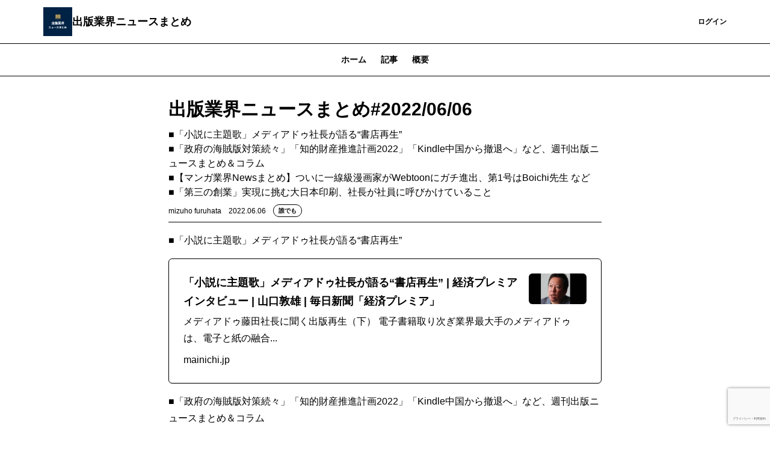

--- FILE ---
content_type: text/html; charset=UTF-8
request_url: https://furuhata.theletter.jp/posts/f515d4a0-e512-11ec-9d6e-9d00b997c599
body_size: 11702
content:
<!DOCTYPE html>
<html lang="ja">

<!-- Head -->
<head>
    <meta charset="utf-8">
    <meta http-equiv="X-UA-Compatible" content="IE=edge">
    <meta name="viewport"
        content="width=device-width, initial-scale=1.0, shrink-to-fit=no, minimum-scale=1.0, user-scalable=0">
    <meta name="format-detection" content="telephone=no">
    
    <meta name="csrf-token" content="woq9hWajm1paEVhtGxKMzPpCF9YpglLeB1t89Pgy">

    <title>出版業界ニュースまとめ#2022/06/06 | 出版業界ニュースまとめ</title>
<meta name="description" content="■「小説に主題歌」メディアドゥ社長が語る“書店再生”
■「政府の海賊版対策続々」「知的財産推進計画2022」「Kindle中国から撤退へ」など、週刊出版ニュースまとめ＆コラム
■【マンガ業界Newsまとめ】ついに一線級漫画家がWebtoonにガチ進出、第1号はBoichi先生 など
■「第三の創業」実現に挑む大日本印刷、社長が社員に呼びかけていること">
<link rel="canonical" href="https://furuhata.theletter.jp/posts/f515d4a0-e512-11ec-9d6e-9d00b997c599"/>
    <meta name="twitter:card" content="summary_large_image" />
<meta name="twitter:title" content="出版業界ニュースまとめ#2022/06/06" />
<meta name="twitter:images0" content="https://d2fuek8fvjoyvv.cloudfront.net/furuhata.theletter.jp/uploadfiles/907b0c5e-1179-4e29-ae6a-116927ac317a.jpg" />
    <script type="application/ld+json">{"@context":"https://schema.org","@type":"NewsArticle","name":"出版業界ニュースまとめ#2022/06/06","description":"■「小説に主題歌」メディアドゥ社長が語る“書店再生”\r\n■「政府の海賊版対策続々」「知的財産推進計画2022」「Kindle中国から撤退へ」など、週刊出版ニュースまとめ＆コラム\r\n■【マンガ業界Newsまとめ】ついに一線級漫画家がWebtoonにガチ進出、第1号はBoichi先生 など\r\n■「第三の創業」実現に挑む大日本印刷、社長が社員に呼びかけていること","url":"https://furuhata.theletter.jp/posts/f515d4a0-e512-11ec-9d6e-9d00b997c599","image":["https://d2fuek8fvjoyvv.cloudfront.net/furuhata.theletter.jp/uploadfiles/907b0c5e-1179-4e29-ae6a-116927ac317a.jpg"],"headline":"出版業界ニュースまとめ#2022/06/06","dateModified":"2022-06-05T21:40:10.000000Z","datePublished":"2022-06-05T21:40:10.000000Z","author":{"@type":"Person","name":"mizuho furuhata"}}</script>
    <meta property="og:title" content="出版業界ニュースまとめ#2022/06/06" />
<meta property="og:description" content="■「小説に主題歌」メディアドゥ社長が語る“書店再生”
■「政府の海賊版対策続々」「知的財産推進計画2022」「Kindle中国から撤退へ」など、週刊出版ニュースまとめ＆コラム
■【マンガ業界Newsまとめ】ついに一線級漫画家がWebtoonにガチ進出、第1号はBoichi先生 など
■「第三の創業」実現に挑む大日本印刷、社長が社員に呼びかけていること" />
<meta property="og:type" content="articles" />
<meta property="og:url" content="https://furuhata.theletter.jp/posts/f515d4a0-e512-11ec-9d6e-9d00b997c599" />
<meta property="og:image" content="https://d2fuek8fvjoyvv.cloudfront.net/furuhata.theletter.jp/uploadfiles/907b0c5e-1179-4e29-ae6a-116927ac317a.jpg" />


    <link rel="shortcut icon" href="https://d2fuek8fvjoyvv.cloudfront.net/furuhata.theletter.jp/top_icon/4nsiltOVicYWdMt5uehOOhOXaZBF86d6KelIpKQC.png">

    <script>
        window.dataLayer = window.dataLayer || [];
        dataLayer.push({
            'site_id': "74",
            'is_subscribe': '0',
        });
    </script>
    
    
        <script>
        window.dataLayer = window.dataLayer || [];
        dataLayer.push({
            'articleType': "無料記事",
            'pageCategory': "post",
            'page_category': "post",
            'postUuid': "f515d4a0-e512-11ec-9d6e-9d00b997c599",
            'post_uuid': "f515d4a0-e512-11ec-9d6e-9d00b997c599"
        });
        
        
        
        
        
        
        
        
        
        
        
        
        
        
        
        
        
        
    </script>

            <!-- Google Tag Manager -->
        <script>
            (function(w, d, s, l, i) {
                w[l] = w[l] || [];
                w[l].push({
                    'gtm.start': new Date().getTime(),
                    event: 'gtm.js',
                });
                var f = d.getElementsByTagName(s)[0],
                    j = d.createElement(s),
                    dl = l != 'dataLayer' ? '&l=' + l : '';
                j.async = true;
                j.src =
                    'https://www.googletagmanager.com/gtm.js?id=' + i + dl +
                    '&gtm_auth=0dX8lAzXK6xvCWcaYfwwdw&gtm_preview=env-1&gtm_cookies_win=x';
                f.parentNode.insertBefore(j, f);
            })(window, document, 'script', 'dataLayer', 'GTM-T77HZKG');
        </script>
        <!-- End Google Tag Manager -->
    
    
    <script src="/js/micromodal.js?id=26c00fe855a8656ba3050b3cdc08e73d"></script>

    <script src="https://furuhata.theletter.jp/js/app.js" defer></script>
    <script src="https://furuhata.theletter.jp/js/react/header-notification.js" defer></script>
    
    <link href="/css/tailwind.css?id=28edd263d0e922f936237adfd5560c77" rel="stylesheet">
    
    
</head>

<body>
            <!-- Google Tag Manager (noscript) -->
        <noscript>
            <iframe height="0"
                src="https://www.googletagmanager.com/ns.html?id=GTM-T77HZKG&gtm_auth=0dX8lAzXK6xvCWcaYfwwdw&gtm_preview=env-1&gtm_cookies_win=x"
                style="display:none;visibility:hidden" width="0"></iframe>
        </noscript>
        <!-- End Google Tag Manager (noscript) -->
    
    <div id="app">
        
        <!-- Header -->
                    <nav class="w-full border-b border-b-medium-emphasis bg-surface-primary">
    <div class="mx-auto flex items-center justify-between gap-2 px-6 py-3 lg:container">
        <a class="flex h-8 w-8 shrink-0 items-center rounded-sm lg:h-12 lg:w-12" href="/">
            <img src="https://d2fuek8fvjoyvv.cloudfront.net/furuhata.theletter.jp/top_icon/4nsiltOVicYWdMt5uehOOhOXaZBF86d6KelIpKQC.png" alt="logo" loading="lazy">
        </a>
        <a href="/"
            class="heading-xs lg:heading-md line-clamp-1 text-high-emphasis">出版業界ニュースまとめ</a>
        <div class="flex flex-grow lg:w-auto lg:items-center">
            <div class="ml-auto flex items-center justify-end gap-4 lg:flex-grow">
                
                
                
                
                
                
                
                
                
                
                
                
                
                
                
                
                
                
                
                                    <a href="https://furuhata.theletter.jp/subscribe/r?login_redirect_newsletter=https%3A%2F%2Ffuruhata.theletter.jp%2Fposts%2Ff515d4a0-e512-11ec-9d6e-9d00b997c599"
                        class="text-button-sm flex h-8 items-center justify-center whitespace-nowrap rounded bg-surface-accent-primary px-3 text-high-emphasis-inverse focus:outline-none lg:h-10 lg:px-4">
                        登録
                    </a>
                    <a href="https://theletter.jp/?login_redirect_newsletter=https://furuhata.theletter.jp/posts/f515d4a0-e512-11ec-9d6e-9d00b997c599&modal=login-modal"
                        class="text-button-sm text-surface-accent-primary flex items-center justify-center whitespace-nowrap">ログイン</a>
                            </div>
        </div>
    </div>
</nav>
        
        <!-- Alert -->
        
        
        
        
        
        
        
        
        <!-- Body -->
                        <div class='hidden lg:block'>
                    <div class='w-full border-b border-medium-emphasis'>
    <ul class='text-button-md -mb-px flex px-6 lg:justify-center'>
        <a href="https://furuhata.theletter.jp"
            class="text-disable px-3 py-2 lg:px-3 lg:py-4">
            ホーム
        </a>
        <a class='text-accent-primary border-b border-accent-primary px-3 py-2 lg:px-3 lg:py-4'
            href="https://furuhata.theletter.jp/posts">記事
        </a>
                                    <a href="https://furuhata.theletter.jp/about"
                class="text-disable px-3 py-2 lg:px-3 lg:py-4">
                概要
            </a>
            </ul>
</div>
            </div>
    <main class="container mx-auto my-6 px-6 md:my-8 md:max-w-screen-md">
        <div class="divide-y divide-gray-100">
            <div class="break-words pb-2">
                <h1 class="text-xl font-bold md:text-3xl">出版業界ニュースまとめ#2022/06/06</h1>
                <div class="mt-2 text-gray-500">■「小説に主題歌」メディアドゥ社長が語る“書店再生”<br />
■「政府の海賊版対策続々」「知的財産推進計画2022」「Kindle中国から撤退へ」など、週刊出版ニュースまとめ＆コラム<br />
■【マンガ業界Newsまとめ】ついに一線級漫画家がWebtoonにガチ進出、第1号はBoichi先生 など<br />
■「第三の創業」実現に挑む大日本印刷、社長が社員に呼びかけていること</div>
                <div class="flex flex-wrap items-center justify-between">
                    <div class="mt-2 flex items-center">
                        <span class="text-xs">mizuho furuhata</span>
                        <span class="ml-3 text-xs text-gray-500">2022.06.06</span>
                        <div class="ml-3">
                            <div class='flex items-center'>
                <div
                class="all-member-popup text-tag-sm inline-flex rounded-full border border-accent-primary-light bg-surface-primary px-2 py-0.5">
                誰でも
            </div>
        </div>
                        </div>
                    </div>
                                    </div>
            </div>
            <div class="break-words">
                <div>
                    <div class="">
    
            
        <div class="web-post">
    <div class="jsonld-non-paywall">
        <div class="item">
    <p class="paragraph">■「小説に主題歌」メディアドゥ社長が語る“書店再生”</p>
</div>
<div class="item">
    <a href="https://mainichi.jp/premier/business/articles/20220603/biz/00m/020/018000c" target='_blank'
        class="link bg-white border border-gray-300 block p-3 md:p-6 rounded-md shadow no-underline">
        <div class="relative ml-2 float-right">
            <img class="md:max-h-24 md:max-w-24 max-h-16 max-w-16 rounded-md"
                src="https://d2fuek8fvjoyvv.cloudfront.net/furuhata.theletter.jp/ogp/1654463477.jpg" />
        </div>
        <div class="text-xs md:text-lg font-bold no-underline rounded-md mb-1">
            「小説に主題歌」メディアドゥ社長が語る“書店再生” | 経済プレミアインタビュー | 山口敦雄 | 毎日新聞「経済プレミア」
        </div>
        <div class="mb-2 text-xs md:text-base no-underline">
            メディアドゥ藤田社長に聞く出版再生（下） 電子書籍取り次ぎ業界最大手のメディアドゥは、電子と紙の融合...
        </div>
        <span class="block text-xs md:text-base text-gray-500 no-underline">
            mainichi.jp
        </span>
    </a>
</div>
<div class="item">
    <p class="paragraph">■「政府の海賊版対策続々」「知的財産推進計画2022」「Kindle中国から撤退へ」など、週刊出版ニュースまとめ＆コラム</p>
</div>

    </div>
        <div class="jsonld-paywall" data-nosnippet>
        <div class="item">
    <a href="https://hon.jp/news/1.0/0/36218" target='_blank'
        class="link bg-white border border-gray-300 block p-3 md:p-6 rounded-md shadow no-underline">
        <div class="relative ml-2 float-right">
            <img class="md:max-h-24 md:max-w-24 max-h-16 max-w-16 rounded-md"
                src="https://d2fuek8fvjoyvv.cloudfront.net/furuhata.theletter.jp/ogp/1654463356.jpg" />
        </div>
        <div class="text-xs md:text-lg font-bold no-underline rounded-md mb-1">
            「政府の海賊版対策続々」「知的財産推進計画2022」「Kindle中国から撤退へ」など、週刊出版ニュースまとめ＆コラム #524（2022年5月29日～6月4日）
        </div>
        <div class="mb-2 text-xs md:text-base no-underline">
            2022年5月29日～6月4日は「政府の海賊版対策続々」「知的財産推進計画2022」「Kindle中...
        </div>
        <span class="block text-xs md:text-base text-gray-500 no-underline">
            hon.jp
        </span>
    </a>
</div>
<div class="item">
    <p class="paragraph">■【マンガ業界Newsまとめ】ついに一線級漫画家がWebtoonにガチ進出、第1号はBoichi先生 など</p>
</div>
<div class="item">
    <a href="https://note.com/lovebeer73/n/nd6b17681da86" target='_blank'
        class="link bg-white border border-gray-300 block p-3 md:p-6 rounded-md shadow no-underline">
        <div class="relative ml-2 float-right">
            <img class="md:max-h-24 md:max-w-24 max-h-16 max-w-16 rounded-md"
                src="https://d2fuek8fvjoyvv.cloudfront.net/furuhata.theletter.jp/ogp/1654465001.jpg" />
        </div>
        <div class="text-xs md:text-lg font-bold no-underline rounded-md mb-1">
            【マンガ業界Newsまとめ】ついに一線級漫画家がWebtoonにガチ進出、第1号はBoichi先生 など｜6/5-054｜菊池健｜note
        </div>
        <div class="mb-2 text-xs md:text-base no-underline">
            マンガ業界の週1ニュースまとめです。昨今動きの早いマンガ業界・Webtoon界隈のニュースを出来る限...
        </div>
        <span class="block text-xs md:text-base text-gray-500 no-underline">
            note.com
        </span>
    </a>
</div>
<div class="item">
    <p class="paragraph">■「第三の創業」実現に挑む大日本印刷、社長が社員に呼びかけていること</p>
</div>
<div class="item">
    <a href="https://newswitch.jp/p/32424" target='_blank'
        class="link bg-white border border-gray-300 block p-3 md:p-6 rounded-md shadow no-underline">
        <div class="relative ml-2 float-right">
            <img class="md:max-h-24 md:max-w-24 max-h-16 max-w-16 rounded-md"
                src="https://d2fuek8fvjoyvv.cloudfront.net/furuhata.theletter.jp/ogp/1654464618.jpg" />
        </div>
        <div class="text-xs md:text-lg font-bold no-underline rounded-md mb-1">
            「第三の創業」実現に挑む大日本印刷、社長が社員に呼びかけていること｜ニュースイッチ by 日刊工業新聞社
        </div>
        <div class="mb-2 text-xs md:text-base no-underline">
            こちらは、「第三の創業」実現に挑む大日本印刷、社長が社員に呼びかけていることのページです。日刊工業新...
        </div>
        <span class="block text-xs md:text-base text-gray-500 no-underline">
            newswitch.jp
        </span>
    </a>
</div>
<div class="item">
    <p class="paragraph">■5誌のうち4誌が前年同期比で2割以上のマイナス…育児系雑誌の部数動向</p>
</div>
<div class="item">
    <a href="https://news.yahoo.co.jp/byline/fuwaraizo/20220605-00297969" target='_blank'
        class="link bg-white border border-gray-300 block p-3 md:p-6 rounded-md shadow no-underline">
        <div class="relative ml-2 float-right">
            <img class="md:max-h-24 md:max-w-24 max-h-16 max-w-16 rounded-md"
                src="https://d2fuek8fvjoyvv.cloudfront.net/furuhata.theletter.jp/ogp/1654463397.jpg" />
        </div>
        <div class="text-xs md:text-lg font-bold no-underline rounded-md mb-1">
            5誌のうち4誌が前年同期比で2割以上のマイナス…育児系雑誌の部数動向(2022年1～3月)（不破雷蔵） - 個人 - Yahoo!ニュース
        </div>
        <div class="mb-2 text-xs md:text-base no-underline">
            育児に関する情報はいくらあっても足りないと感じるもの。情報取得のために雑誌は必要不可欠な存在ではあっ...
        </div>
        <span class="block text-xs md:text-base text-gray-500 no-underline">
            news.yahoo.co.jp
        </span>
    </a>
</div>
<div class="item">
    <p class="paragraph">■リサイクルの「ビッグバン工具館」札幌初出店、新業態「ビックバン釣り具館」併設</p>
</div>
<div class="item">
    <a href="https://hre-net.com/keizai/ryutu/60066/" target='_blank'
        class="link bg-white border border-gray-300 block p-3 md:p-6 rounded-md shadow no-underline">
        <div class="relative ml-2 float-right">
            <img class="md:max-h-24 md:max-w-24 max-h-16 max-w-16 rounded-md"
                src="https://d2fuek8fvjoyvv.cloudfront.net/furuhata.theletter.jp/ogp/1654463285.jpg" />
        </div>
        <div class="text-xs md:text-lg font-bold no-underline rounded-md mb-1">
            リサイクルの「ビッグバン工具館」札幌初出店、新業態「ビックバン釣り具館」併設
        </div>
        <div class="mb-2 text-xs md:text-base no-underline">
            総合リサイクルショップ「なんでもリサイクルビッグバン」を展開しているオカモトリユース・マーケティング...
        </div>
        <span class="block text-xs md:text-base text-gray-500 no-underline">
            hre-net.com
        </span>
    </a>
</div>
<div class="item">
    <p class="paragraph">■その「ガチャ」当たり･･･なの？　ネタ消費でブーム再燃</p>
</div>
<div class="item">
    <a href="https://www.nikkei.com/article/DGXZQOUC110QN0R10C22A4000000/" target='_blank'
        class="link bg-white border border-gray-300 block p-3 md:p-6 rounded-md shadow no-underline">
        <div class="relative ml-2 float-right">
            <img class="md:max-h-24 md:max-w-24 max-h-16 max-w-16 rounded-md"
                src="https://d2fuek8fvjoyvv.cloudfront.net/furuhata.theletter.jp/ogp/1654463152.jpg" />
        </div>
        <div class="text-xs md:text-lg font-bold no-underline rounded-md mb-1">
            その「ガチャ」当たり･･･なの？ ネタ消費でブーム再燃
        </div>
        <div class="mb-2 text-xs md:text-base no-underline">
            カプセルトイブームが再燃している。SNS（交流サイト）の投稿で話題を呼び、若者中心に人気に火が付いた...
        </div>
        <span class="block text-xs md:text-base text-gray-500 no-underline">
            www.nikkei.com
        </span>
    </a>
</div>
<div class="item">
    <p class="paragraph">■トナミHD、企業の物流受託に焦点　兵庫に最大拠点</p>
</div>
<div class="item">
    <a href="https://www.nikkei.com/article/DGXZQOCC01D2W0R00C22A6000000" target='_blank'
        class="link bg-white border border-gray-300 block p-3 md:p-6 rounded-md shadow no-underline">
        <div class="relative ml-2 float-right">
            <img class="md:max-h-24 md:max-w-24 max-h-16 max-w-16 rounded-md"
                src="https://d2fuek8fvjoyvv.cloudfront.net/furuhata.theletter.jp/ogp/1654463192.jpg" />
        </div>
        <div class="text-xs md:text-lg font-bold no-underline rounded-md mb-1">
            トナミHD、企業の物流受託に焦点 兵庫に最大拠点
        </div>
        <div class="mb-2 text-xs md:text-base no-underline">
            トナミホールディングス(HD)が企業から物流業務全般を受託する3PL(サード・パーティー・ロジスティ...
        </div>
        <span class="block text-xs md:text-base text-gray-500 no-underline">
            www.nikkei.com
        </span>
    </a>
</div>
<div class="item">
    <p class="paragraph">■｢熊本の地元紙｣サッカー部暴力報道で見せた執念　秀岳館問題でスクープ連発､熊日新聞の舞台裏</p>
</div>
<div class="item">
    <a href="https://toyokeizai.net/articles/-/594382" target='_blank'
        class="link bg-white border border-gray-300 block p-3 md:p-6 rounded-md shadow no-underline">
        <div class="relative ml-2 float-right">
            <img class="md:max-h-24 md:max-w-24 max-h-16 max-w-16 rounded-md"
                src="https://d2fuek8fvjoyvv.cloudfront.net/furuhata.theletter.jp/ogp/1654464137.jpg" />
        </div>
        <div class="text-xs md:text-lg font-bold no-underline rounded-md mb-1">
            ｢熊本の地元紙｣サッカー部暴力報道で見せた執念 | メディア業界
        </div>
        <div class="mb-2 text-xs md:text-base no-underline">
            熊本県にある私立秀岳館高校。4月20日、サッカー部の30代男性コーチが3年生部員に暴行した動画がSN...
        </div>
        <span class="block text-xs md:text-base text-gray-500 no-underline">
            toyokeizai.net
        </span>
    </a>
</div>
<div class="item">
    <p class="paragraph">■メディア企業各社の オフィス復帰 最新事例：チーム別の復帰アプローチはうまくいくのか？</p>
</div>
<div class="item">
    <a href="https://digiday.jp/publishers/media-the-pluses-and-pitfalls-of-team-led-return-to-office-approaches/" target='_blank'
        class="link bg-white border border-gray-300 block p-3 md:p-6 rounded-md shadow no-underline">
        <div class="relative ml-2 float-right">
            <img class="md:max-h-24 md:max-w-24 max-h-16 max-w-16 rounded-md"
                src="https://d2fuek8fvjoyvv.cloudfront.net/furuhata.theletter.jp/ogp/1654464194.jpg" />
        </div>
        <div class="text-xs md:text-lg font-bold no-underline rounded-md mb-1">
            メディア企業各社の オフィス復帰 最新事例：チーム別の復帰アプローチはうまくいくのか？
        </div>
        <div class="mb-2 text-xs md:text-base no-underline">
            オフィス復帰（リターン・トゥ・オフィス／RTO）において、どの会社にも合う万能なアプローチは存在しな...
        </div>
        <span class="block text-xs md:text-base text-gray-500 no-underline">
            digiday.jp
        </span>
    </a>
</div>
<div class="item">
    <p class="paragraph">■“戦わない”ブランドは選ばれなくなる。「ブランド・アクティビズム」が新たなビジネスの潮流となる日</p>
</div>
<div class="item">
    <a href="https://www.huffingtonpost.jp/entry/deloitte-social-justice5_jp_62309844e4b0fe0944dbb9bf" target='_blank'
        class="link bg-white border border-gray-300 block p-3 md:p-6 rounded-md shadow no-underline">
        <div class="relative ml-2 float-right">
            <img class="md:max-h-24 md:max-w-24 max-h-16 max-w-16 rounded-md"
                src="https://d2fuek8fvjoyvv.cloudfront.net/furuhata.theletter.jp/ogp/1654464563.jpg" />
        </div>
        <div class="text-xs md:text-lg font-bold no-underline rounded-md mb-1">
            “戦わない”ブランドは選ばれなくなる。「ブランド・アクティビズム」が新たなビジネスの潮流となる日
        </div>
        <div class="mb-2 text-xs md:text-base no-underline">
            【経営のスペシャリストが解説する Social Justice⑤止】「ソーシャル・ジャスティス」のそ...
        </div>
        <span class="block text-xs md:text-base text-gray-500 no-underline">
            www.huffingtonpost.jp
        </span>
    </a>
</div>
<div class="item">
    <p class="paragraph">■有料動画配信市場は4863億円…映像ソフト市場の実情をさぐる</p>
</div>
<div class="item">
    <a href="https://news.yahoo.co.jp/byline/fuwaraizo/20220606-00297111" target='_blank'
        class="link bg-white border border-gray-300 block p-3 md:p-6 rounded-md shadow no-underline">
        <div class="relative ml-2 float-right">
            <img class="md:max-h-24 md:max-w-24 max-h-16 max-w-16 rounded-md"
                src="https://d2fuek8fvjoyvv.cloudfront.net/furuhata.theletter.jp/ogp/1654464482.jpg" />
        </div>
        <div class="text-xs md:text-lg font-bold no-underline rounded-md mb-1">
            有料動画配信市場は4863億円…映像ソフト市場の実情をさぐる(2022年公開版)（不破雷蔵） - 個人 - Yahoo!ニュース
        </div>
        <div class="mb-2 text-xs md:text-base no-underline">
            昨今では物理メディアにおけるエンタメ部門のセールスが思わしくないとの話。映像ソフト(ビデオソフト、D...
        </div>
        <span class="block text-xs md:text-base text-gray-500 no-underline">
            news.yahoo.co.jp
        </span>
    </a>
</div>

    </div>
    </div>




    
            <div class='mt-6 flex w-full flex-col gap-4 rounded bg-surface-secondary p-4'>
            <div class="body-sm-narrow text-high-emphasis">
            ・出版業界ニュースまとめが届く<br />
・出版業界人による毎日配信<br />
・いつでも配信停止可<br />
・読みやすいレターデザイン
    </div>
<form class='js-subscribe-form w-full' method="POST"
    action="https://furuhata.theletter.jp/auth/email/register">
    <input type="hidden" name="_token" value="woq9hWajm1paEVhtGxKMzPpCF9YpglLeB1t89Pgy">            <input hidden type="text" name="uuid" value="f515d4a0-e512-11ec-9d6e-9d00b997c599">
            <div class=" flex">
                    <input type="email" name="email" value="" id="email"
                class="body-sm-only-one-line box-border h-8 w-full flex-1 rounded-l border border-high-emphasis px-4 placeholder:text-placeholder focus:border focus:border-primary focus:outline-none focus:ring-0 lg:w-[320px]"
                placeholder="メールアドレスを入力" autocomplete="email" required />
                <button type=submit
            class="text-button-sm h-8 whitespace-nowrap rounded-r bg-surface-accent-primary px-3 py-1 text-high-emphasis-inverse focus:outline-none disabled:bg-surface-disable disabled:text-disable">
                            無料で受け取る
                    </button>
    </div>
            <input type="hidden" id="g-recaptcha-response" name="g-recaptcha-response">
</form>
    <p class="note-md-narrow text-medium-emphasis">
        すでに登録済みの方は
        <a href="https://theletter.jp/?login_redirect_newsletter=https://furuhata.theletter.jp/posts/f515d4a0-e512-11ec-9d6e-9d00b997c599&modal=login-modal"
            class="underline">こちら</a>
    </p>
            
            
            
            
            
            
            
            
            
            
            
            
            

        </div>
    
    </div>
                </div>
                                                <div id='react-dom-post-comments'
                     data-post-uuid="f515d4a0-e512-11ec-9d6e-9d00b997c599"
                     data-comment-count="0"
                     data-is-commentable="true"
                     data-is-paid="false"
                     data-is-subscriber-only="false"></div>
                                <div class="mt-6">
                    <div class='w-full border-b border-medium-emphasis'>
    <ul class='text-button-md -mb-px flex px-6 lg:justify-center'>
        <a href="https://furuhata.theletter.jp"
            class="text-disable px-3 py-2 lg:px-3 lg:py-4">
            ホーム
        </a>
        <a class='text-accent-primary border-b border-accent-primary px-3 py-2 lg:px-3 lg:py-4'
            href="https://furuhata.theletter.jp/posts">記事
        </a>
                                    <a href="https://furuhata.theletter.jp/about"
                class="text-disable px-3 py-2 lg:px-3 lg:py-4">
                概要
            </a>
            </ul>
</div>
                    <div class="mt-4">
                        <a href="https://furuhata.theletter.jp/posts/8a8f1f4c-58e0-4add-8a3b-9b597ab28f9c"
    class='flex gap-2 border-b border-medium-emphasis py-4 lg:gap-4'>
    <div class="flex flex-1 flex-col gap-2">
        <div class="flex gap-2">
                        <div class='flex items-center'>
                <div
                class="all-member-popup text-tag-sm inline-flex rounded-full border border-accent-primary-light bg-surface-primary px-2 py-0.5">
                誰でも
            </div>
        </div>
        </div>
        <div class="heading-xs lg:heading-sm text-high-emphasis">出版業界ニュースまとめ#2026/01/19
        </div>
        <div class="body-md-narrow line-clamp-3 hidden text-medium-emphasis lg:block">
            ■「ChatGPTに広告試験導入開始へ」「日本政府もX（旧Twitter）のAI画像加工機能に改善要請」など
■「王道...
        </div>
        <time
            class="note-md-only-one-line font-light text-medium-emphasis">2026.01.19</time>
    </div>
            <div class="">
            <img src="https://d2fuek8fvjoyvv.cloudfront.net/furuhata.theletter.jp/uploadfiles/7114a030-6317-465b-9040-cbbeabaac1ac.jpg"
                class="max-h-[50px] w-24 object-cover lg:max-h-[84px] lg:w-[160px]">
        </div>
    </a>
                                <a href="https://furuhata.theletter.jp/posts/e7ad70ed-64e0-4a7e-9cf3-c34674c87948"
    class='flex gap-2 border-b border-medium-emphasis py-4 lg:gap-4'>
    <div class="flex flex-1 flex-col gap-2">
        <div class="flex gap-2">
                        <div class='flex items-center'>
                <div
                class="all-member-popup text-tag-sm inline-flex rounded-full border border-accent-primary-light bg-surface-primary px-2 py-0.5">
                誰でも
            </div>
        </div>
        </div>
        <div class="heading-xs lg:heading-sm text-high-emphasis">出版業界ニュースまとめ#2026/01/18
        </div>
        <div class="body-md-narrow line-clamp-3 hidden text-medium-emphasis lg:block">
            ■富山の書店「韓国コンビニ」活気　ツタヤ藤の木店　キムチ、トッポギ、袋麺…若い女性中心に一日２００人
■ラノベの“ジャ...
        </div>
        <time
            class="note-md-only-one-line font-light text-medium-emphasis">2026.01.18</time>
    </div>
            <div class="">
            <img src="https://d2fuek8fvjoyvv.cloudfront.net/furuhata.theletter.jp/uploadfiles/7bacff6d-53ce-4caa-b647-9a58d5e828b9.jpg"
                class="max-h-[50px] w-24 object-cover lg:max-h-[84px] lg:w-[160px]">
        </div>
    </a>
                                <a href="https://furuhata.theletter.jp/posts/cd236383-5366-4754-9330-b78af21abadd"
    class='flex gap-2 border-b border-medium-emphasis py-4 lg:gap-4'>
    <div class="flex flex-1 flex-col gap-2">
        <div class="flex gap-2">
                        <div class='flex items-center'>
                <div
                class="all-member-popup text-tag-sm inline-flex rounded-full border border-accent-primary-light bg-surface-primary px-2 py-0.5">
                誰でも
            </div>
        </div>
        </div>
        <div class="heading-xs lg:heading-sm text-high-emphasis">出版業界ニュースまとめ#2026/01/17
        </div>
        <div class="body-md-narrow line-clamp-3 hidden text-medium-emphasis lg:block">
            ■だから街の本屋は次々と潰れていく…会計データを公開する書店が明かした｢新刊より儲かる&quot;意外な収入源&quot;｣
■朝日新聞出...
        </div>
        <time
            class="note-md-only-one-line font-light text-medium-emphasis">2026.01.17</time>
    </div>
            <div class="">
            <img src="https://d2fuek8fvjoyvv.cloudfront.net/furuhata.theletter.jp/uploadfiles/256561a8-6802-4f1b-94e9-d750648bc211.jpg"
                class="max-h-[50px] w-24 object-cover lg:max-h-[84px] lg:w-[160px]">
        </div>
    </a>
                                                                        
    
    <div id="js-more-post-list" class="max-h-0 overflow-y-hidden ease-in-out">
                                                                                                <a href="https://furuhata.theletter.jp/posts/dd2f57b0-f24e-11f0-abba-173189f4b7c2"
    class='flex gap-2 border-b border-medium-emphasis py-4 lg:gap-4'>
    <div class="flex flex-1 flex-col gap-2">
        <div class="flex gap-2">
                        <div class='flex items-center'>
                <div
                class="all-member-popup text-tag-sm inline-flex rounded-full border border-accent-primary-light bg-surface-primary px-2 py-0.5">
                誰でも
            </div>
        </div>
        </div>
        <div class="heading-xs lg:heading-sm text-high-emphasis">出版業界ニュースまとめ#2026/01/16
        </div>
        <div class="body-md-narrow line-clamp-3 hidden text-medium-emphasis lg:block">
            ■文教堂GHD　金融機関と中期経営計画等の資金調達で合意　不動産賃貸も重要事業に
■悠々会の高井昌史会長、「やるべきこ...
        </div>
        <time
            class="note-md-only-one-line font-light text-medium-emphasis">2026.01.16</time>
    </div>
            <div class="">
            <img src="https://d2fuek8fvjoyvv.cloudfront.net/furuhata.theletter.jp/uploadfiles/1f0395a2-91f3-4003-a28b-c088eeb78631.jpg"
                class="max-h-[50px] w-24 object-cover lg:max-h-[84px] lg:w-[160px]">
        </div>
    </a>
                                                <a href="https://furuhata.theletter.jp/posts/67631680-efee-11f0-b288-4b4130a605e5"
    class='flex gap-2 border-b border-medium-emphasis py-4 lg:gap-4'>
    <div class="flex flex-1 flex-col gap-2">
        <div class="flex gap-2">
                        <div class='flex items-center'>
                <div
                class="support-member-popup text-tag-sm inline-flex rounded-full bg-surface-accent-tertiary px-2 py-0.5">
                サポートメンバー限定
            </div>
        </div>
        </div>
        <div class="heading-xs lg:heading-sm text-high-emphasis">出版業界ニュースまとめ#2026/01/15（おまけ）
        </div>
        <div class="body-md-narrow line-clamp-3 hidden text-medium-emphasis lg:block">
            いつもサポートいただきありがとうございます。今日は、朝日新聞記事、また、publishersweeklyからWileyの...
        </div>
        <time
            class="note-md-only-one-line font-light text-medium-emphasis">2026.01.15</time>
    </div>
            <div class="">
            <img src="https://d2fuek8fvjoyvv.cloudfront.net/furuhata.theletter.jp/uploadfiles/57ca2e32-d47f-40d9-82dd-ef8ef906c70a.jpg"
                class="max-h-[50px] w-24 object-cover lg:max-h-[84px] lg:w-[160px]">
        </div>
    </a>
                                                <a href="https://furuhata.theletter.jp/posts/5902a290-f184-11f0-99bc-1d9525a1c34a"
    class='flex gap-2 border-b border-medium-emphasis py-4 lg:gap-4'>
    <div class="flex flex-1 flex-col gap-2">
        <div class="flex gap-2">
                        <div class='flex items-center'>
                <div
                class="all-member-popup text-tag-sm inline-flex rounded-full border border-accent-primary-light bg-surface-primary px-2 py-0.5">
                誰でも
            </div>
        </div>
        </div>
        <div class="heading-xs lg:heading-sm text-high-emphasis">出版業界ニュースまとめ#2026/01/15
        </div>
        <div class="body-md-narrow line-clamp-3 hidden text-medium-emphasis lg:block">
            ■第174回芥川賞に鳥山まこと『時の家』、畠山丑雄『叫び』！直木賞は嶋津輝『カフェーの帰り道』に決定
■【訃報】内田眞...
        </div>
        <time
            class="note-md-only-one-line font-light text-medium-emphasis">2026.01.15</time>
    </div>
            <div class="">
            <img src="https://d2fuek8fvjoyvv.cloudfront.net/furuhata.theletter.jp/uploadfiles/1ddb24c6-9173-424c-9b22-baec5dcb43b8.jpg"
                class="max-h-[50px] w-24 object-cover lg:max-h-[84px] lg:w-[160px]">
        </div>
    </a>
                                                <a href="https://furuhata.theletter.jp/posts/ed8d7000-f0ba-11f0-ab78-c9b03f0539c3"
    class='flex gap-2 border-b border-medium-emphasis py-4 lg:gap-4'>
    <div class="flex flex-1 flex-col gap-2">
        <div class="flex gap-2">
                        <div class='flex items-center'>
                <div
                class="all-member-popup text-tag-sm inline-flex rounded-full border border-accent-primary-light bg-surface-primary px-2 py-0.5">
                誰でも
            </div>
        </div>
        </div>
        <div class="heading-xs lg:heading-sm text-high-emphasis">出版業界ニュースまとめ#2026/01/14
        </div>
        <div class="body-md-narrow line-clamp-3 hidden text-medium-emphasis lg:block">
            ■第174回芥川賞・直木賞 きょう選考会 候補作は 作家の経歴も
■大量閉店発表したヴィレヴァン、最新決算では黒字転換...
        </div>
        <time
            class="note-md-only-one-line font-light text-medium-emphasis">2026.01.14</time>
    </div>
            <div class="">
            <img src="https://d2fuek8fvjoyvv.cloudfront.net/furuhata.theletter.jp/uploadfiles/9e2ef690-66e9-44ff-b870-98574723887d.jpg"
                class="max-h-[50px] w-24 object-cover lg:max-h-[84px] lg:w-[160px]">
        </div>
    </a>
                                                <a href="https://furuhata.theletter.jp/posts/ecb5b1a0-ef32-11f0-a051-03a3dfc78ec0"
    class='flex gap-2 border-b border-medium-emphasis py-4 lg:gap-4'>
    <div class="flex flex-1 flex-col gap-2">
        <div class="flex gap-2">
                        <div class='flex items-center'>
                <div
                class="all-member-popup text-tag-sm inline-flex rounded-full border border-accent-primary-light bg-surface-primary px-2 py-0.5">
                誰でも
            </div>
        </div>
        </div>
        <div class="heading-xs lg:heading-sm text-high-emphasis">出版業界ニュースまとめ#2026/01/13
        </div>
        <div class="body-md-narrow line-clamp-3 hidden text-medium-emphasis lg:block">
            ■返品6割減の威力　書店横断で在庫融通、次は600店データベース
■「Xの“画像を編集”機能が世界中で問題に」「Aut...
        </div>
        <time
            class="note-md-only-one-line font-light text-medium-emphasis">2026.01.13</time>
    </div>
            <div class="">
            <img src="https://d2fuek8fvjoyvv.cloudfront.net/furuhata.theletter.jp/uploadfiles/47fecb84-6291-4a32-8527-8ff80eb8f571.jpg"
                class="max-h-[50px] w-24 object-cover lg:max-h-[84px] lg:w-[160px]">
        </div>
    </a>
                        </div>

    <button id="js-post-list__more-button" class='mt-4'>もっと読む</button>

<script>
    const moreButton = document.getElementById('js-post-list__more-button');
    const morePostList = document.getElementById('js-more-post-list')
    if (moreButton !== null && morePostList != null) {
        moreButton.onclick = function() {
            moreButton.classList.add("hidden")
            morePostList.classList.add('max-h-999')
        };
    }
</script>

<style>
    #js-more-post-list {
        transition: max-height 1s;
    }
</style>
                    </div>
                </div>
            </div>
        </div>
        <!-- Modal -->
        <div id="share-modal" aria-hidden="true"
    class="modal fixed left-0 top-0 z-50 h-full w-full items-center justify-center transition">
    <div class="overlay absolute flex h-full w-full items-center justify-center bg-black bg-opacity-50"
        tabindex="-1" data-micromodal-close>
        <div class="max-w-xl flex-grow px-6 md:px-0">
            <div class="modal-content flex-grow divide-y divide-gray-300 rounded bg-gray-100"
                role="dialog" aria-modal="true">
                <div class="relative flex items-center justify-between px-4 py-3">
                    <p class="text-lg font-bold leading-normal">シェア
                    </p>
                    <svg xmlns="http://www.w3.org/2000/svg" viewBox="0 0 48 48"
                        class="h-6 w-6 cursor-pointer stroke-current stroke-4 text-black"
                        data-micromodal-close>
                        <g id="icon">
                            <line class="cls-2" x1="12.13" y1="12.63" x2="36.13"
                                y2="36.13" />
                            <line class="cls-2" x1="12.38" y1="36.38" x2="35.88"
                                y2="12.38" />
                        </g>
                    </svg>
                </div>
                <div class="px-4 py-4 lg:py-6">
                    <div class="flex items-center justify-self-center">
            <div class="flex items-center">
                <a href="https://x.com/intent/post?url=https://furuhata.theletter.jp/posts/f515d4a0-e512-11ec-9d6e-9d00b997c599&text=%E5%87%BA%E7%89%88%E6%A5%AD%E7%95%8C%E3%83%8B%E3%83%A5%E3%83%BC%E3%82%B9%E3%81%BE%E3%81%A8%E3%82%81%232022%2F06%2F06"
                    rel="nofollow" target="_blank" class="ml-3">
                    <span class="h-8 w-8 rounded-full">
    <svg viewBox="0 0 64 64" width="32" height="32">
        <circle cx="32" cy="32" r="32" fill="#000000"></circle>
        <path
            d="M 41.116 18.375 h 4.962 l -10.8405 12.39 l 12.753 16.86 H 38.005 l -7.821 -10.2255 L 21.235 47.625 H 16.27 l 11.595 -13.2525 L 15.631 18.375 H 25.87 l 7.0695 9.3465 z m -1.7415 26.28 h 2.7495 L 24.376 21.189 H 21.4255 z"
            fill="white"></path>
    </svg>
</span>
                </a>
                <a href="http://www.facebook.com/share.php?u=https://furuhata.theletter.jp/posts/f515d4a0-e512-11ec-9d6e-9d00b997c599" rel="nofollow"
                    target="_blank" class="ml-3">
                    <img src="https://d2fuek8fvjoyvv.cloudfront.net/default/static/fb_share_btn.svg"
                        class="h-8 w-8 rounded-full">
                </a>
                <a href="http://b.hatena.ne.jp/entry/https%3A%2F%2Ffuruhata.theletter.jp%2Fposts%2Ff515d4a0-e512-11ec-9d6e-9d00b997c599" target="_blank"
                    data-hatena-bookmark-title="出版業界ニュースまとめ#2022/06/06"
                    data-hatena-bookmark-layout="simple" title="このエントリーをはてなブックマークに追加" class="ml-3">
                    <img src="https://d2fuek8fvjoyvv.cloudfront.net/default/static/hb_share_btn.svg"
                        class="h-8 w-8 rounded-full">
                </a>
            </div>
        </div>
                </div>
            </div>
        </div>
    </div>
</div>

<style>
    .modal {
        display: none;
    }

    .modal.is-open {
        display: block;
    }
</style>

<script>
    window.onload = function() {
        const params = new URLSearchParams(window.location.search)
        if (params.has('action') && params.get('action') === "share") {
            MicroModal.show('share-modal');
        }
    };
</script>

                    <div id="js-sticky-footer"
    class="fixed bottom-0 left-0 z-10 w-screen translate-y-110 transform transition duration-150 ease-in">
    <div
        class="mx-auto mb-4 flex items-center justify-around bg-transparent px-6 md:container md:hidden md:justify-between md:px-36">
        <div class="flex w-full items-center justify-between md:w-auto md:justify-start">
            <div>
                <div class="flex items-center">
    <a
        href='https://x.com/intent/post?text=%E5%87%BA%E7%89%88%E6%A5%AD%E7%95%8C%E3%83%8B%E3%83%A5%E3%83%BC%E3%82%B9%E3%81%BE%E3%81%A8%E3%82%81%232022%2F06%2F06&amp;via=mie_furu&amp;url=https%3A%2F%2Ffuruhata.theletter.jp%2Fposts%2Ff515d4a0-e512-11ec-9d6e-9d00b997c599'
        rel="nofollow" target="_blank" class="mr-4">
        <span class="h-8 w-8 rounded-full">
    <svg viewBox="0 0 64 64" width="32" height="32">
        <circle cx="32" cy="32" r="32" fill="#000000"></circle>
        <path
            d="M 41.116 18.375 h 4.962 l -10.8405 12.39 l 12.753 16.86 H 38.005 l -7.821 -10.2255 L 21.235 47.625 H 16.27 l 11.595 -13.2525 L 15.631 18.375 H 25.87 l 7.0695 9.3465 z m -1.7415 26.28 h 2.7495 L 24.376 21.189 H 21.4255 z"
            fill="white"></path>
    </svg>
</span>
    </a>
    <a href="http://www.facebook.com/share.php?u=https://furuhata.theletter.jp/posts/f515d4a0-e512-11ec-9d6e-9d00b997c599" rel="nofollow"
        target="_blank"
        class="mr-4">
        <img src="https://d2fuek8fvjoyvv.cloudfront.net/default/static/fb_share_btn.svg"
    class="h-8 w-8 rounded-full">
    </a>
    <a href="http://b.hatena.ne.jp/entry/https%3A%2F%2Ffuruhata.theletter.jp%2Fposts%2Ff515d4a0-e512-11ec-9d6e-9d00b997c599"
        target="_blank" data-hatena-bookmark-title="%E5%87%BA%E7%89%88%E6%A5%AD%E7%95%8C%E3%83%8B%E3%83%A5%E3%83%BC%E3%82%B9%E3%81%BE%E3%81%A8%E3%82%81%232022%2F06%2F06"
        data-hatena-bookmark-layout="simple" title="このエントリーをはてなブックマークに追加">
        <img src="https://d2fuek8fvjoyvv.cloudfront.net/default/static/hb_share_btn.svg"
    class="h-8 w-8 rounded-full">
    </a>
</div>
            </div>
        </div>
    </div>

    <div class='w-screen border-t border-gray-100 bg-white'>
        <div
            class="flex  mx-auto items-center justify-around bg-transparent px-6 py-2 md:container">

            <div class="flex w-full items-center justify-between md:w-auto md:justify-start">
                                    <div class="text-xs">書き手から直接、最新記事が届きます。<br>読者限定の内容も逃しません。</div>
                    <a href="https://furuhata.theletter.jp/subscribe/r?login_redirect_newsletter=https%3A%2F%2Ffuruhata.theletter.jp%2Fposts%2Ff515d4a0-e512-11ec-9d6e-9d00b997c599"
                        class="mr-4 inline-block rounded bg-primary px-4 py-2 font-bold text-white focus:outline-none">
                        登録する
                    </a>
                            </div>

            <div class="hidden flex-row-reverse items-center md:flex">
                <div class="flex items-center">
    <a
        href='https://x.com/intent/post?text=%E5%87%BA%E7%89%88%E6%A5%AD%E7%95%8C%E3%83%8B%E3%83%A5%E3%83%BC%E3%82%B9%E3%81%BE%E3%81%A8%E3%82%81%232022%2F06%2F06&amp;via=mie_furu&amp;url=https%3A%2F%2Ffuruhata.theletter.jp%2Fposts%2Ff515d4a0-e512-11ec-9d6e-9d00b997c599'
        rel="nofollow" target="_blank" class="mr-4">
        <span class="h-8 w-8 rounded-full">
    <svg viewBox="0 0 64 64" width="32" height="32">
        <circle cx="32" cy="32" r="32" fill="#000000"></circle>
        <path
            d="M 41.116 18.375 h 4.962 l -10.8405 12.39 l 12.753 16.86 H 38.005 l -7.821 -10.2255 L 21.235 47.625 H 16.27 l 11.595 -13.2525 L 15.631 18.375 H 25.87 l 7.0695 9.3465 z m -1.7415 26.28 h 2.7495 L 24.376 21.189 H 21.4255 z"
            fill="white"></path>
    </svg>
</span>
    </a>
    <a href="http://www.facebook.com/share.php?u=https://furuhata.theletter.jp/posts/f515d4a0-e512-11ec-9d6e-9d00b997c599" rel="nofollow"
        target="_blank"
        class="mr-4">
        <img src="https://d2fuek8fvjoyvv.cloudfront.net/default/static/fb_share_btn.svg"
    class="h-8 w-8 rounded-full">
    </a>
    <a href="http://b.hatena.ne.jp/entry/https%3A%2F%2Ffuruhata.theletter.jp%2Fposts%2Ff515d4a0-e512-11ec-9d6e-9d00b997c599"
        target="_blank" data-hatena-bookmark-title="%E5%87%BA%E7%89%88%E6%A5%AD%E7%95%8C%E3%83%8B%E3%83%A5%E3%83%BC%E3%82%B9%E3%81%BE%E3%81%A8%E3%82%81%232022%2F06%2F06"
        data-hatena-bookmark-layout="simple" title="このエントリーをはてなブックマークに追加">
        <img src="https://d2fuek8fvjoyvv.cloudfront.net/default/static/hb_share_btn.svg"
    class="h-8 w-8 rounded-full">
    </a>
</div>
            </div>
        </div>
    </div>

</div>

<script>
    var stickyFooter = document.getElementById("js-sticky-footer")
    if (stickyFooter !== null) {
        var prevScrollpos = window.pageYOffset;
        window.onscroll = function() {
            var currentScrollPos = window.pageYOffset;
            if (prevScrollpos > currentScrollPos) {
                stickyFooter.classList.remove("translate-y-110")
            } else {
                stickyFooter.classList.add("translate-y-110")
            }
            prevScrollpos = currentScrollPos;
        }
    }
</script>
            </main>
        
        <div id="subscribe-modal" aria-hidden="true"
    class="modal fixed left-0 top-0 z-50 h-full w-full items-center justify-center transition">
    <div class="overlay absolute flex h-full w-full items-center justify-center bg-black bg-opacity-50"
        tabindex="-1" data-micromodal-close>
        <div class="max-w-xl flex-grow px-6 md:px-0">
            <div class="modal-content flex-grow divide-y divide-gray-300 rounded bg-gray-100"
                role="dialog" aria-modal="true">
                <div class="relative flex items-center justify-between px-4 py-3">
                    <p class="text-lg font-bold leading-normal">出版業界のニュースを受け取る
                    </p>
                    <svg xmlns="http://www.w3.org/2000/svg" viewBox="0 0 48 48"
                        class="h-6 w-6 cursor-pointer stroke-current stroke-4 text-black"
                        data-micromodal-close>
                        <g id="icon">
                            <line class="cls-2" x1="12.13" y1="12.63" x2="36.13"
                                y2="36.13" />
                            <line class="cls-2" x1="12.38" y1="36.38" x2="35.88"
                                y2="12.38" />
                        </g>
                    </svg>
                </div>
                <div class="px-4 py-4 lg:py-6">
                    <div>
            <p class="">
                                    ・出版業界ニュースまとめが届く<br />
・出版業界人による毎日配信<br />
・いつでも配信停止可<br />
・読みやすいレターデザイン
                            </p>
            <form class='js-subscribe-form w-full' method="POST"
    action="https://furuhata.theletter.jp/auth/email/register">
    <input type="hidden" name="_token" value="woq9hWajm1paEVhtGxKMzPpCF9YpglLeB1t89Pgy">            <input hidden type="text" name="uuid" value="f515d4a0-e512-11ec-9d6e-9d00b997c599">
            <div class=" flex">
                    <input type="email" name="email" value="" id="email"
                class="body-sm-only-one-line box-border h-8 w-full flex-1 rounded-l border border-high-emphasis px-4 placeholder:text-placeholder focus:border focus:border-primary focus:outline-none focus:ring-0 lg:w-[320px]"
                placeholder="メールアドレスを入力" autocomplete="email" required />
                <button type=submit
            class="text-button-sm h-8 whitespace-nowrap rounded-r bg-surface-accent-primary px-3 py-1 text-high-emphasis-inverse focus:outline-none disabled:bg-surface-disable disabled:text-disable">
                            無料で受け取る
                    </button>
    </div>
            <input type="hidden" id="g-recaptcha-response" name="g-recaptcha-response">
</form>

            
        </div>
                </div>
            </div>
        </div>
    </div>
</div>

<style>
    .modal {
        display: none;
    }

    .modal.is-open {
        display: block;
    }
</style>

        <!-- Footer -->
                    <footer class="w-full bg-surface-tertiary">
    <div class='mx-auto max-w-screen-lg p-6'>
        <div class="w-48">
            <a href="https://theletter.jp" target="_blank">
                <img class="" src="/static/footer_logo.svg">
            </a>
        </div>
        <div class="note-md-only-one-line mt-3 text-medium-emphasis">
            © 2026 出版業界ニュースまとめ
        </div>
        <div
            class="note-md-only-one-line mt-8 flex flex-col gap-3 text-medium-emphasis md:flex-row md:flex-wrap">
            <div class="">
                <a href="https://lp.theletter.jp/terms-partner" target="_blank"
                    class="">書き手利用規約</a>
            </div>
            <div class="">
                <a href="https://lp.theletter.jp/terms-subscriber" target="_blank"
                    class="">読み手利用規約</a>
            </div>
            <div class="">
                <a href="https://lp.theletter.jp/privacy" target="_blank"
                    class="">プライバシーポリシー</a>
            </div>
            <div class="">
                <a href="https://lp.theletter.jp/law" target="_blank"
                    class="">特定商取引法に基づく表示</a>
            </div>
            <div class="">
                <a href="https://docs.google.com/forms/d/e/1FAIpQLSf2pnmQbv-x77kGR8Gup-fJYhGgLu7LdmenqDAad4JZ1mOQAw/viewform?usp=sf_link"
                    class="" target="_blank">お問い合わせ</a>
            </div>
            <div class="">
                <a href="https://lp.theletter.jp/showcase" class=""
                    target="_blank">コラボ企業・掲載媒体募集</a>
            </div>
            <div class="">
                <a href="https://lp.theletter.jp/showcase" class=""
                    target="_blank">代理店の方はこちら</a>
            </div>
                            <div class="">
                    <a href="https://theletter.jp/?login_redirect_newsletter=https://furuhata.theletter.jp/posts/f515d4a0-e512-11ec-9d6e-9d00b997c599&modal=login-modal"
                        class="">ログイン</a>
                </div>
                    </div>
        <div class="note-md-only-one-line mt-4">
            reCAPTCHA
            <a href="https://policies.google.com/privacy">Privacy Policy</a> and
            <a href="https://policies.google.com/terms">Terms of Service</a> apply.
        </div>
    </div>
</footer>
            </div>
    <script src="/js/react-v2/dashboard/nav/index.js?id=6e895249d2404a4ae3c39c7c3a275a15"></script>
        <script type="text/javascript" src="https://b.st-hatena.com/js/bookmark_button.js" charset="utf-8"
        async="async"></script>
    <script src="/js/react-v2/posts/[uuid]/index.js?id=7973c3d77f9d3e556e754b662d0bffa0" defer></script>
            <link href="/css/tailwind-web-post.css?id=8c29830beb3e1a74964b5079b1d18df7" rel="stylesheet">
    <script src="https://www.google.com/recaptcha/api.js?hl=ja&render=6Lev9fMoAAAAAMDe9n89AvZcT96zq7EGWUHG84ZH"></script>
    <script>
                window.noCaptcha = {
                    render: function(action, callback) {
                        grecaptcha.execute('6Lev9fMoAAAAAMDe9n89AvZcT96zq7EGWUHG84ZH', {action})
                              .then(callback);
                    }
                }
            </script>

    <script>
        var subscribeForms = document.querySelectorAll('.js-subscribe-form');
        subscribeForms.forEach(form => {
            // エラー表示用divがなければ追加
            if (!form.querySelector('.recaptcha-error')) {
                var errorDiv = document.createElement('div');
                errorDiv.className = 'recaptcha-error text-danger text-xs mt-2';
                errorDiv.style.display = 'none';
                form.appendChild(errorDiv);
            }
            form.addEventListener('submit', (event) => {
                event.preventDefault();
                // エラー表示をリセット
                var errorDiv = form.querySelector('.recaptcha-error');
                if (errorDiv) {
                    errorDiv.textContent = '';
                    errorDiv.style.display = 'none';
                }
                let submitButtons = form.querySelectorAll(
                    'button[type=submit],input[type=submit]');
                submitButtons.forEach(function(btn) {
                    btn.disabled = true;
                    setTimeout(function() {
                        btn.disabled = false;
                    }, 5000);
                });
                grecaptcha.ready(function() {
                    grecaptcha.execute('6Lev9fMoAAAAAMDe9n89AvZcT96zq7EGWUHG84ZH', {
                        action: 'submit'
                    }).then(function(token) {
                        //// submitするデータにtokenを追加
                        form.querySelector('#g-recaptcha-response')
                            .value = token;
                        form.submit();
                    }).catch(function(error) {
                        // フォーム下部にエラーメッセージを表示
                        var errorDiv = form.querySelector('.recaptcha-error');
                        if (errorDiv) {
                            errorDiv.textContent = 'reCAPTCHAの認証に失敗しました。時間をおいて再度お試しください。';
                            errorDiv.style.display = 'block';
                        }
                        // ボタンの無効化解除
                        let submitButtons = form.querySelectorAll('button[type=submit],input[type=submit]');
                        submitButtons.forEach(function(btn) {
                            btn.disabled = false;
                        });

                        throw new Error(`reCAPTCHAの認証に失敗-${error}`);
                    });
                });
            });
        })
    </script>
    <script src="https://furuhata.theletter.jp/js/block-multi-submit.js"></script>
</body>

</html>


--- FILE ---
content_type: text/html; charset=utf-8
request_url: https://www.google.com/recaptcha/api2/anchor?ar=1&k=6Lev9fMoAAAAAMDe9n89AvZcT96zq7EGWUHG84ZH&co=aHR0cHM6Ly9mdXJ1aGF0YS50aGVsZXR0ZXIuanA6NDQz&hl=ja&v=PoyoqOPhxBO7pBk68S4YbpHZ&size=invisible&anchor-ms=20000&execute-ms=30000&cb=scuo1mbrmhe1
body_size: 48699
content:
<!DOCTYPE HTML><html dir="ltr" lang="ja"><head><meta http-equiv="Content-Type" content="text/html; charset=UTF-8">
<meta http-equiv="X-UA-Compatible" content="IE=edge">
<title>reCAPTCHA</title>
<style type="text/css">
/* cyrillic-ext */
@font-face {
  font-family: 'Roboto';
  font-style: normal;
  font-weight: 400;
  font-stretch: 100%;
  src: url(//fonts.gstatic.com/s/roboto/v48/KFO7CnqEu92Fr1ME7kSn66aGLdTylUAMa3GUBHMdazTgWw.woff2) format('woff2');
  unicode-range: U+0460-052F, U+1C80-1C8A, U+20B4, U+2DE0-2DFF, U+A640-A69F, U+FE2E-FE2F;
}
/* cyrillic */
@font-face {
  font-family: 'Roboto';
  font-style: normal;
  font-weight: 400;
  font-stretch: 100%;
  src: url(//fonts.gstatic.com/s/roboto/v48/KFO7CnqEu92Fr1ME7kSn66aGLdTylUAMa3iUBHMdazTgWw.woff2) format('woff2');
  unicode-range: U+0301, U+0400-045F, U+0490-0491, U+04B0-04B1, U+2116;
}
/* greek-ext */
@font-face {
  font-family: 'Roboto';
  font-style: normal;
  font-weight: 400;
  font-stretch: 100%;
  src: url(//fonts.gstatic.com/s/roboto/v48/KFO7CnqEu92Fr1ME7kSn66aGLdTylUAMa3CUBHMdazTgWw.woff2) format('woff2');
  unicode-range: U+1F00-1FFF;
}
/* greek */
@font-face {
  font-family: 'Roboto';
  font-style: normal;
  font-weight: 400;
  font-stretch: 100%;
  src: url(//fonts.gstatic.com/s/roboto/v48/KFO7CnqEu92Fr1ME7kSn66aGLdTylUAMa3-UBHMdazTgWw.woff2) format('woff2');
  unicode-range: U+0370-0377, U+037A-037F, U+0384-038A, U+038C, U+038E-03A1, U+03A3-03FF;
}
/* math */
@font-face {
  font-family: 'Roboto';
  font-style: normal;
  font-weight: 400;
  font-stretch: 100%;
  src: url(//fonts.gstatic.com/s/roboto/v48/KFO7CnqEu92Fr1ME7kSn66aGLdTylUAMawCUBHMdazTgWw.woff2) format('woff2');
  unicode-range: U+0302-0303, U+0305, U+0307-0308, U+0310, U+0312, U+0315, U+031A, U+0326-0327, U+032C, U+032F-0330, U+0332-0333, U+0338, U+033A, U+0346, U+034D, U+0391-03A1, U+03A3-03A9, U+03B1-03C9, U+03D1, U+03D5-03D6, U+03F0-03F1, U+03F4-03F5, U+2016-2017, U+2034-2038, U+203C, U+2040, U+2043, U+2047, U+2050, U+2057, U+205F, U+2070-2071, U+2074-208E, U+2090-209C, U+20D0-20DC, U+20E1, U+20E5-20EF, U+2100-2112, U+2114-2115, U+2117-2121, U+2123-214F, U+2190, U+2192, U+2194-21AE, U+21B0-21E5, U+21F1-21F2, U+21F4-2211, U+2213-2214, U+2216-22FF, U+2308-230B, U+2310, U+2319, U+231C-2321, U+2336-237A, U+237C, U+2395, U+239B-23B7, U+23D0, U+23DC-23E1, U+2474-2475, U+25AF, U+25B3, U+25B7, U+25BD, U+25C1, U+25CA, U+25CC, U+25FB, U+266D-266F, U+27C0-27FF, U+2900-2AFF, U+2B0E-2B11, U+2B30-2B4C, U+2BFE, U+3030, U+FF5B, U+FF5D, U+1D400-1D7FF, U+1EE00-1EEFF;
}
/* symbols */
@font-face {
  font-family: 'Roboto';
  font-style: normal;
  font-weight: 400;
  font-stretch: 100%;
  src: url(//fonts.gstatic.com/s/roboto/v48/KFO7CnqEu92Fr1ME7kSn66aGLdTylUAMaxKUBHMdazTgWw.woff2) format('woff2');
  unicode-range: U+0001-000C, U+000E-001F, U+007F-009F, U+20DD-20E0, U+20E2-20E4, U+2150-218F, U+2190, U+2192, U+2194-2199, U+21AF, U+21E6-21F0, U+21F3, U+2218-2219, U+2299, U+22C4-22C6, U+2300-243F, U+2440-244A, U+2460-24FF, U+25A0-27BF, U+2800-28FF, U+2921-2922, U+2981, U+29BF, U+29EB, U+2B00-2BFF, U+4DC0-4DFF, U+FFF9-FFFB, U+10140-1018E, U+10190-1019C, U+101A0, U+101D0-101FD, U+102E0-102FB, U+10E60-10E7E, U+1D2C0-1D2D3, U+1D2E0-1D37F, U+1F000-1F0FF, U+1F100-1F1AD, U+1F1E6-1F1FF, U+1F30D-1F30F, U+1F315, U+1F31C, U+1F31E, U+1F320-1F32C, U+1F336, U+1F378, U+1F37D, U+1F382, U+1F393-1F39F, U+1F3A7-1F3A8, U+1F3AC-1F3AF, U+1F3C2, U+1F3C4-1F3C6, U+1F3CA-1F3CE, U+1F3D4-1F3E0, U+1F3ED, U+1F3F1-1F3F3, U+1F3F5-1F3F7, U+1F408, U+1F415, U+1F41F, U+1F426, U+1F43F, U+1F441-1F442, U+1F444, U+1F446-1F449, U+1F44C-1F44E, U+1F453, U+1F46A, U+1F47D, U+1F4A3, U+1F4B0, U+1F4B3, U+1F4B9, U+1F4BB, U+1F4BF, U+1F4C8-1F4CB, U+1F4D6, U+1F4DA, U+1F4DF, U+1F4E3-1F4E6, U+1F4EA-1F4ED, U+1F4F7, U+1F4F9-1F4FB, U+1F4FD-1F4FE, U+1F503, U+1F507-1F50B, U+1F50D, U+1F512-1F513, U+1F53E-1F54A, U+1F54F-1F5FA, U+1F610, U+1F650-1F67F, U+1F687, U+1F68D, U+1F691, U+1F694, U+1F698, U+1F6AD, U+1F6B2, U+1F6B9-1F6BA, U+1F6BC, U+1F6C6-1F6CF, U+1F6D3-1F6D7, U+1F6E0-1F6EA, U+1F6F0-1F6F3, U+1F6F7-1F6FC, U+1F700-1F7FF, U+1F800-1F80B, U+1F810-1F847, U+1F850-1F859, U+1F860-1F887, U+1F890-1F8AD, U+1F8B0-1F8BB, U+1F8C0-1F8C1, U+1F900-1F90B, U+1F93B, U+1F946, U+1F984, U+1F996, U+1F9E9, U+1FA00-1FA6F, U+1FA70-1FA7C, U+1FA80-1FA89, U+1FA8F-1FAC6, U+1FACE-1FADC, U+1FADF-1FAE9, U+1FAF0-1FAF8, U+1FB00-1FBFF;
}
/* vietnamese */
@font-face {
  font-family: 'Roboto';
  font-style: normal;
  font-weight: 400;
  font-stretch: 100%;
  src: url(//fonts.gstatic.com/s/roboto/v48/KFO7CnqEu92Fr1ME7kSn66aGLdTylUAMa3OUBHMdazTgWw.woff2) format('woff2');
  unicode-range: U+0102-0103, U+0110-0111, U+0128-0129, U+0168-0169, U+01A0-01A1, U+01AF-01B0, U+0300-0301, U+0303-0304, U+0308-0309, U+0323, U+0329, U+1EA0-1EF9, U+20AB;
}
/* latin-ext */
@font-face {
  font-family: 'Roboto';
  font-style: normal;
  font-weight: 400;
  font-stretch: 100%;
  src: url(//fonts.gstatic.com/s/roboto/v48/KFO7CnqEu92Fr1ME7kSn66aGLdTylUAMa3KUBHMdazTgWw.woff2) format('woff2');
  unicode-range: U+0100-02BA, U+02BD-02C5, U+02C7-02CC, U+02CE-02D7, U+02DD-02FF, U+0304, U+0308, U+0329, U+1D00-1DBF, U+1E00-1E9F, U+1EF2-1EFF, U+2020, U+20A0-20AB, U+20AD-20C0, U+2113, U+2C60-2C7F, U+A720-A7FF;
}
/* latin */
@font-face {
  font-family: 'Roboto';
  font-style: normal;
  font-weight: 400;
  font-stretch: 100%;
  src: url(//fonts.gstatic.com/s/roboto/v48/KFO7CnqEu92Fr1ME7kSn66aGLdTylUAMa3yUBHMdazQ.woff2) format('woff2');
  unicode-range: U+0000-00FF, U+0131, U+0152-0153, U+02BB-02BC, U+02C6, U+02DA, U+02DC, U+0304, U+0308, U+0329, U+2000-206F, U+20AC, U+2122, U+2191, U+2193, U+2212, U+2215, U+FEFF, U+FFFD;
}
/* cyrillic-ext */
@font-face {
  font-family: 'Roboto';
  font-style: normal;
  font-weight: 500;
  font-stretch: 100%;
  src: url(//fonts.gstatic.com/s/roboto/v48/KFO7CnqEu92Fr1ME7kSn66aGLdTylUAMa3GUBHMdazTgWw.woff2) format('woff2');
  unicode-range: U+0460-052F, U+1C80-1C8A, U+20B4, U+2DE0-2DFF, U+A640-A69F, U+FE2E-FE2F;
}
/* cyrillic */
@font-face {
  font-family: 'Roboto';
  font-style: normal;
  font-weight: 500;
  font-stretch: 100%;
  src: url(//fonts.gstatic.com/s/roboto/v48/KFO7CnqEu92Fr1ME7kSn66aGLdTylUAMa3iUBHMdazTgWw.woff2) format('woff2');
  unicode-range: U+0301, U+0400-045F, U+0490-0491, U+04B0-04B1, U+2116;
}
/* greek-ext */
@font-face {
  font-family: 'Roboto';
  font-style: normal;
  font-weight: 500;
  font-stretch: 100%;
  src: url(//fonts.gstatic.com/s/roboto/v48/KFO7CnqEu92Fr1ME7kSn66aGLdTylUAMa3CUBHMdazTgWw.woff2) format('woff2');
  unicode-range: U+1F00-1FFF;
}
/* greek */
@font-face {
  font-family: 'Roboto';
  font-style: normal;
  font-weight: 500;
  font-stretch: 100%;
  src: url(//fonts.gstatic.com/s/roboto/v48/KFO7CnqEu92Fr1ME7kSn66aGLdTylUAMa3-UBHMdazTgWw.woff2) format('woff2');
  unicode-range: U+0370-0377, U+037A-037F, U+0384-038A, U+038C, U+038E-03A1, U+03A3-03FF;
}
/* math */
@font-face {
  font-family: 'Roboto';
  font-style: normal;
  font-weight: 500;
  font-stretch: 100%;
  src: url(//fonts.gstatic.com/s/roboto/v48/KFO7CnqEu92Fr1ME7kSn66aGLdTylUAMawCUBHMdazTgWw.woff2) format('woff2');
  unicode-range: U+0302-0303, U+0305, U+0307-0308, U+0310, U+0312, U+0315, U+031A, U+0326-0327, U+032C, U+032F-0330, U+0332-0333, U+0338, U+033A, U+0346, U+034D, U+0391-03A1, U+03A3-03A9, U+03B1-03C9, U+03D1, U+03D5-03D6, U+03F0-03F1, U+03F4-03F5, U+2016-2017, U+2034-2038, U+203C, U+2040, U+2043, U+2047, U+2050, U+2057, U+205F, U+2070-2071, U+2074-208E, U+2090-209C, U+20D0-20DC, U+20E1, U+20E5-20EF, U+2100-2112, U+2114-2115, U+2117-2121, U+2123-214F, U+2190, U+2192, U+2194-21AE, U+21B0-21E5, U+21F1-21F2, U+21F4-2211, U+2213-2214, U+2216-22FF, U+2308-230B, U+2310, U+2319, U+231C-2321, U+2336-237A, U+237C, U+2395, U+239B-23B7, U+23D0, U+23DC-23E1, U+2474-2475, U+25AF, U+25B3, U+25B7, U+25BD, U+25C1, U+25CA, U+25CC, U+25FB, U+266D-266F, U+27C0-27FF, U+2900-2AFF, U+2B0E-2B11, U+2B30-2B4C, U+2BFE, U+3030, U+FF5B, U+FF5D, U+1D400-1D7FF, U+1EE00-1EEFF;
}
/* symbols */
@font-face {
  font-family: 'Roboto';
  font-style: normal;
  font-weight: 500;
  font-stretch: 100%;
  src: url(//fonts.gstatic.com/s/roboto/v48/KFO7CnqEu92Fr1ME7kSn66aGLdTylUAMaxKUBHMdazTgWw.woff2) format('woff2');
  unicode-range: U+0001-000C, U+000E-001F, U+007F-009F, U+20DD-20E0, U+20E2-20E4, U+2150-218F, U+2190, U+2192, U+2194-2199, U+21AF, U+21E6-21F0, U+21F3, U+2218-2219, U+2299, U+22C4-22C6, U+2300-243F, U+2440-244A, U+2460-24FF, U+25A0-27BF, U+2800-28FF, U+2921-2922, U+2981, U+29BF, U+29EB, U+2B00-2BFF, U+4DC0-4DFF, U+FFF9-FFFB, U+10140-1018E, U+10190-1019C, U+101A0, U+101D0-101FD, U+102E0-102FB, U+10E60-10E7E, U+1D2C0-1D2D3, U+1D2E0-1D37F, U+1F000-1F0FF, U+1F100-1F1AD, U+1F1E6-1F1FF, U+1F30D-1F30F, U+1F315, U+1F31C, U+1F31E, U+1F320-1F32C, U+1F336, U+1F378, U+1F37D, U+1F382, U+1F393-1F39F, U+1F3A7-1F3A8, U+1F3AC-1F3AF, U+1F3C2, U+1F3C4-1F3C6, U+1F3CA-1F3CE, U+1F3D4-1F3E0, U+1F3ED, U+1F3F1-1F3F3, U+1F3F5-1F3F7, U+1F408, U+1F415, U+1F41F, U+1F426, U+1F43F, U+1F441-1F442, U+1F444, U+1F446-1F449, U+1F44C-1F44E, U+1F453, U+1F46A, U+1F47D, U+1F4A3, U+1F4B0, U+1F4B3, U+1F4B9, U+1F4BB, U+1F4BF, U+1F4C8-1F4CB, U+1F4D6, U+1F4DA, U+1F4DF, U+1F4E3-1F4E6, U+1F4EA-1F4ED, U+1F4F7, U+1F4F9-1F4FB, U+1F4FD-1F4FE, U+1F503, U+1F507-1F50B, U+1F50D, U+1F512-1F513, U+1F53E-1F54A, U+1F54F-1F5FA, U+1F610, U+1F650-1F67F, U+1F687, U+1F68D, U+1F691, U+1F694, U+1F698, U+1F6AD, U+1F6B2, U+1F6B9-1F6BA, U+1F6BC, U+1F6C6-1F6CF, U+1F6D3-1F6D7, U+1F6E0-1F6EA, U+1F6F0-1F6F3, U+1F6F7-1F6FC, U+1F700-1F7FF, U+1F800-1F80B, U+1F810-1F847, U+1F850-1F859, U+1F860-1F887, U+1F890-1F8AD, U+1F8B0-1F8BB, U+1F8C0-1F8C1, U+1F900-1F90B, U+1F93B, U+1F946, U+1F984, U+1F996, U+1F9E9, U+1FA00-1FA6F, U+1FA70-1FA7C, U+1FA80-1FA89, U+1FA8F-1FAC6, U+1FACE-1FADC, U+1FADF-1FAE9, U+1FAF0-1FAF8, U+1FB00-1FBFF;
}
/* vietnamese */
@font-face {
  font-family: 'Roboto';
  font-style: normal;
  font-weight: 500;
  font-stretch: 100%;
  src: url(//fonts.gstatic.com/s/roboto/v48/KFO7CnqEu92Fr1ME7kSn66aGLdTylUAMa3OUBHMdazTgWw.woff2) format('woff2');
  unicode-range: U+0102-0103, U+0110-0111, U+0128-0129, U+0168-0169, U+01A0-01A1, U+01AF-01B0, U+0300-0301, U+0303-0304, U+0308-0309, U+0323, U+0329, U+1EA0-1EF9, U+20AB;
}
/* latin-ext */
@font-face {
  font-family: 'Roboto';
  font-style: normal;
  font-weight: 500;
  font-stretch: 100%;
  src: url(//fonts.gstatic.com/s/roboto/v48/KFO7CnqEu92Fr1ME7kSn66aGLdTylUAMa3KUBHMdazTgWw.woff2) format('woff2');
  unicode-range: U+0100-02BA, U+02BD-02C5, U+02C7-02CC, U+02CE-02D7, U+02DD-02FF, U+0304, U+0308, U+0329, U+1D00-1DBF, U+1E00-1E9F, U+1EF2-1EFF, U+2020, U+20A0-20AB, U+20AD-20C0, U+2113, U+2C60-2C7F, U+A720-A7FF;
}
/* latin */
@font-face {
  font-family: 'Roboto';
  font-style: normal;
  font-weight: 500;
  font-stretch: 100%;
  src: url(//fonts.gstatic.com/s/roboto/v48/KFO7CnqEu92Fr1ME7kSn66aGLdTylUAMa3yUBHMdazQ.woff2) format('woff2');
  unicode-range: U+0000-00FF, U+0131, U+0152-0153, U+02BB-02BC, U+02C6, U+02DA, U+02DC, U+0304, U+0308, U+0329, U+2000-206F, U+20AC, U+2122, U+2191, U+2193, U+2212, U+2215, U+FEFF, U+FFFD;
}
/* cyrillic-ext */
@font-face {
  font-family: 'Roboto';
  font-style: normal;
  font-weight: 900;
  font-stretch: 100%;
  src: url(//fonts.gstatic.com/s/roboto/v48/KFO7CnqEu92Fr1ME7kSn66aGLdTylUAMa3GUBHMdazTgWw.woff2) format('woff2');
  unicode-range: U+0460-052F, U+1C80-1C8A, U+20B4, U+2DE0-2DFF, U+A640-A69F, U+FE2E-FE2F;
}
/* cyrillic */
@font-face {
  font-family: 'Roboto';
  font-style: normal;
  font-weight: 900;
  font-stretch: 100%;
  src: url(//fonts.gstatic.com/s/roboto/v48/KFO7CnqEu92Fr1ME7kSn66aGLdTylUAMa3iUBHMdazTgWw.woff2) format('woff2');
  unicode-range: U+0301, U+0400-045F, U+0490-0491, U+04B0-04B1, U+2116;
}
/* greek-ext */
@font-face {
  font-family: 'Roboto';
  font-style: normal;
  font-weight: 900;
  font-stretch: 100%;
  src: url(//fonts.gstatic.com/s/roboto/v48/KFO7CnqEu92Fr1ME7kSn66aGLdTylUAMa3CUBHMdazTgWw.woff2) format('woff2');
  unicode-range: U+1F00-1FFF;
}
/* greek */
@font-face {
  font-family: 'Roboto';
  font-style: normal;
  font-weight: 900;
  font-stretch: 100%;
  src: url(//fonts.gstatic.com/s/roboto/v48/KFO7CnqEu92Fr1ME7kSn66aGLdTylUAMa3-UBHMdazTgWw.woff2) format('woff2');
  unicode-range: U+0370-0377, U+037A-037F, U+0384-038A, U+038C, U+038E-03A1, U+03A3-03FF;
}
/* math */
@font-face {
  font-family: 'Roboto';
  font-style: normal;
  font-weight: 900;
  font-stretch: 100%;
  src: url(//fonts.gstatic.com/s/roboto/v48/KFO7CnqEu92Fr1ME7kSn66aGLdTylUAMawCUBHMdazTgWw.woff2) format('woff2');
  unicode-range: U+0302-0303, U+0305, U+0307-0308, U+0310, U+0312, U+0315, U+031A, U+0326-0327, U+032C, U+032F-0330, U+0332-0333, U+0338, U+033A, U+0346, U+034D, U+0391-03A1, U+03A3-03A9, U+03B1-03C9, U+03D1, U+03D5-03D6, U+03F0-03F1, U+03F4-03F5, U+2016-2017, U+2034-2038, U+203C, U+2040, U+2043, U+2047, U+2050, U+2057, U+205F, U+2070-2071, U+2074-208E, U+2090-209C, U+20D0-20DC, U+20E1, U+20E5-20EF, U+2100-2112, U+2114-2115, U+2117-2121, U+2123-214F, U+2190, U+2192, U+2194-21AE, U+21B0-21E5, U+21F1-21F2, U+21F4-2211, U+2213-2214, U+2216-22FF, U+2308-230B, U+2310, U+2319, U+231C-2321, U+2336-237A, U+237C, U+2395, U+239B-23B7, U+23D0, U+23DC-23E1, U+2474-2475, U+25AF, U+25B3, U+25B7, U+25BD, U+25C1, U+25CA, U+25CC, U+25FB, U+266D-266F, U+27C0-27FF, U+2900-2AFF, U+2B0E-2B11, U+2B30-2B4C, U+2BFE, U+3030, U+FF5B, U+FF5D, U+1D400-1D7FF, U+1EE00-1EEFF;
}
/* symbols */
@font-face {
  font-family: 'Roboto';
  font-style: normal;
  font-weight: 900;
  font-stretch: 100%;
  src: url(//fonts.gstatic.com/s/roboto/v48/KFO7CnqEu92Fr1ME7kSn66aGLdTylUAMaxKUBHMdazTgWw.woff2) format('woff2');
  unicode-range: U+0001-000C, U+000E-001F, U+007F-009F, U+20DD-20E0, U+20E2-20E4, U+2150-218F, U+2190, U+2192, U+2194-2199, U+21AF, U+21E6-21F0, U+21F3, U+2218-2219, U+2299, U+22C4-22C6, U+2300-243F, U+2440-244A, U+2460-24FF, U+25A0-27BF, U+2800-28FF, U+2921-2922, U+2981, U+29BF, U+29EB, U+2B00-2BFF, U+4DC0-4DFF, U+FFF9-FFFB, U+10140-1018E, U+10190-1019C, U+101A0, U+101D0-101FD, U+102E0-102FB, U+10E60-10E7E, U+1D2C0-1D2D3, U+1D2E0-1D37F, U+1F000-1F0FF, U+1F100-1F1AD, U+1F1E6-1F1FF, U+1F30D-1F30F, U+1F315, U+1F31C, U+1F31E, U+1F320-1F32C, U+1F336, U+1F378, U+1F37D, U+1F382, U+1F393-1F39F, U+1F3A7-1F3A8, U+1F3AC-1F3AF, U+1F3C2, U+1F3C4-1F3C6, U+1F3CA-1F3CE, U+1F3D4-1F3E0, U+1F3ED, U+1F3F1-1F3F3, U+1F3F5-1F3F7, U+1F408, U+1F415, U+1F41F, U+1F426, U+1F43F, U+1F441-1F442, U+1F444, U+1F446-1F449, U+1F44C-1F44E, U+1F453, U+1F46A, U+1F47D, U+1F4A3, U+1F4B0, U+1F4B3, U+1F4B9, U+1F4BB, U+1F4BF, U+1F4C8-1F4CB, U+1F4D6, U+1F4DA, U+1F4DF, U+1F4E3-1F4E6, U+1F4EA-1F4ED, U+1F4F7, U+1F4F9-1F4FB, U+1F4FD-1F4FE, U+1F503, U+1F507-1F50B, U+1F50D, U+1F512-1F513, U+1F53E-1F54A, U+1F54F-1F5FA, U+1F610, U+1F650-1F67F, U+1F687, U+1F68D, U+1F691, U+1F694, U+1F698, U+1F6AD, U+1F6B2, U+1F6B9-1F6BA, U+1F6BC, U+1F6C6-1F6CF, U+1F6D3-1F6D7, U+1F6E0-1F6EA, U+1F6F0-1F6F3, U+1F6F7-1F6FC, U+1F700-1F7FF, U+1F800-1F80B, U+1F810-1F847, U+1F850-1F859, U+1F860-1F887, U+1F890-1F8AD, U+1F8B0-1F8BB, U+1F8C0-1F8C1, U+1F900-1F90B, U+1F93B, U+1F946, U+1F984, U+1F996, U+1F9E9, U+1FA00-1FA6F, U+1FA70-1FA7C, U+1FA80-1FA89, U+1FA8F-1FAC6, U+1FACE-1FADC, U+1FADF-1FAE9, U+1FAF0-1FAF8, U+1FB00-1FBFF;
}
/* vietnamese */
@font-face {
  font-family: 'Roboto';
  font-style: normal;
  font-weight: 900;
  font-stretch: 100%;
  src: url(//fonts.gstatic.com/s/roboto/v48/KFO7CnqEu92Fr1ME7kSn66aGLdTylUAMa3OUBHMdazTgWw.woff2) format('woff2');
  unicode-range: U+0102-0103, U+0110-0111, U+0128-0129, U+0168-0169, U+01A0-01A1, U+01AF-01B0, U+0300-0301, U+0303-0304, U+0308-0309, U+0323, U+0329, U+1EA0-1EF9, U+20AB;
}
/* latin-ext */
@font-face {
  font-family: 'Roboto';
  font-style: normal;
  font-weight: 900;
  font-stretch: 100%;
  src: url(//fonts.gstatic.com/s/roboto/v48/KFO7CnqEu92Fr1ME7kSn66aGLdTylUAMa3KUBHMdazTgWw.woff2) format('woff2');
  unicode-range: U+0100-02BA, U+02BD-02C5, U+02C7-02CC, U+02CE-02D7, U+02DD-02FF, U+0304, U+0308, U+0329, U+1D00-1DBF, U+1E00-1E9F, U+1EF2-1EFF, U+2020, U+20A0-20AB, U+20AD-20C0, U+2113, U+2C60-2C7F, U+A720-A7FF;
}
/* latin */
@font-face {
  font-family: 'Roboto';
  font-style: normal;
  font-weight: 900;
  font-stretch: 100%;
  src: url(//fonts.gstatic.com/s/roboto/v48/KFO7CnqEu92Fr1ME7kSn66aGLdTylUAMa3yUBHMdazQ.woff2) format('woff2');
  unicode-range: U+0000-00FF, U+0131, U+0152-0153, U+02BB-02BC, U+02C6, U+02DA, U+02DC, U+0304, U+0308, U+0329, U+2000-206F, U+20AC, U+2122, U+2191, U+2193, U+2212, U+2215, U+FEFF, U+FFFD;
}

</style>
<link rel="stylesheet" type="text/css" href="https://www.gstatic.com/recaptcha/releases/PoyoqOPhxBO7pBk68S4YbpHZ/styles__ltr.css">
<script nonce="jQ5dSKKkcm5TUjsJOY2hYA" type="text/javascript">window['__recaptcha_api'] = 'https://www.google.com/recaptcha/api2/';</script>
<script type="text/javascript" src="https://www.gstatic.com/recaptcha/releases/PoyoqOPhxBO7pBk68S4YbpHZ/recaptcha__ja.js" nonce="jQ5dSKKkcm5TUjsJOY2hYA">
      
    </script></head>
<body><div id="rc-anchor-alert" class="rc-anchor-alert"></div>
<input type="hidden" id="recaptcha-token" value="[base64]">
<script type="text/javascript" nonce="jQ5dSKKkcm5TUjsJOY2hYA">
      recaptcha.anchor.Main.init("[\x22ainput\x22,[\x22bgdata\x22,\x22\x22,\[base64]/[base64]/[base64]/bmV3IHJbeF0oY1swXSk6RT09Mj9uZXcgclt4XShjWzBdLGNbMV0pOkU9PTM/bmV3IHJbeF0oY1swXSxjWzFdLGNbMl0pOkU9PTQ/[base64]/[base64]/[base64]/[base64]/[base64]/[base64]/[base64]/[base64]\x22,\[base64]\\u003d\\u003d\x22,\x22HibDgkjDlnLDqkxbwotHw7kmUcKUw6wiwpBBIiJiw7XCpj3DqEU/[base64]/Dl8KkNCnCnTDDvmFGw4fDlcOXw7YiwofCtlTDnnHDuyVvU182JcKRdcO1YMO4w540woQdDSDDmjYTw4daU37DisOLw4tjRsKBwoc8SW5Qwrl/[base64]/w5TDpMKdwrfDiyfDtU/Di1rCh8Oow6Rxw5Mfw4XDlEnCpRgow6sMQgXDtsKQFzXDvsKOGDXCrMOvesK1TTfDmsKFw4bCpn0SDsOfw6LCiRsSw7NwwozDqyUQwpkXYghqVsONwrtYw7sQw59vKHN5w7kVwrBpW0MYBsOxw4/DsEhDw6JqfDE3Rl7Dp8KIw4d/ZcO4A8OdKMO6D8KXw7DCrB4Fw5LCusK/HMKfw4pnIcOmdDB5ImhiwowwwplwEcOZDHLDnVkuAMOOwprDssKnw4owJC7DssKhaGZlOsKDwpDCm8KHw6HDqsOuwr3DmsO1w5DCn3VHRMK/wrIfU30uw4jDpRjDhsOzw7/DrMOAYsOhwobCl8KXwqrCrCVOwqgjVMO7woFowolpw7DCo8OaPmDCrXHCtwENwr8jOsO1wrDDiMKVQcOAw7nCu8Oaw5VlO3PDq8KWwr3CqsO2S3DDlXhZwqDDvwgIw77CiFTCknRGYQVBRMOwFGl+em3CvnrCkcOZwqzCkcO4J2fCj2/[base64]/X8ONJ2QSwoJIM8Ogw4jCv0hOBETCiC3CuDwzU8KEwolwQlRMYBnCocKfw4o8EsO3QcO0bTFLw4towqPCqjjCs8Kxw6XDtcKyw7fDvB4xwprCrE8fwqPDtMKZacOXw4nCrcKmI1XDl8KlE8KxdcOTw7RzCcOOZgTDhcKaFhrDr8OYwqjDhMO+GMKjw7DDowLCh8OZdMO/wrULIXrDlcOCFMOfwqpdwqNlw7cwL8K1TlwowpRsw4hYEcK/wp/DiGAeYMOaVC1hwr/DjsOZw509w50hw64dwp3DrcKHbcO/CsOhwoxUwqXCkVrCncKCCXo3E8O6TsOvDVlIVz7CssOiWMO/w4YFAsODwr1ewp0PwqQ0dsOWwr/[base64]/TD5cfsOKw5jDlQFTw49/w73CqXNSwovDpk/ClsKNw7jDl8OswrzCmcKvbMOlG8KFZsOEw4B3wp9Gw7xUw5jCs8Olw6UFV8KKb0XCkyrCthvDnMKgwrXCjF/ChcKFdB9xfArCnT/DoMOjLcKAbUXCvcKgJXoDTMOwXnzCksKbG8O3w495QUwTw5/Dr8KHwoDDkC4Ywr/[base64]/AUbDsWhGd2LDoQXDo2rDiMOawpxowqJ+ICnDnx8uwojCq8K0w4I2RMKabTTDuBXDvMOTw6o2ScOlw5RbScOowoXCnMKgw4/[base64]/w5LCrSgfA8OFaDzDgsOlGMOxZ8O+w7sSw4UIfMKGGMKbIsKWw4rCjMKXwpTCpcOUJWrCv8Oywrt5w6bDnFZawp5twrTDvkEgwrjCj19Rwr/DncKSagoFPsKFw65pE3nCs0jDgMKlwps8wovCllHDs8OBw6ArJCInwqdfw77CmsK3XMK9woHDpMKmw6ghw5nChcOCwp8/AcKYwpA3w6fCogUxMwlGw5DDkHA4w7PCjcKxcMOJwotMK8Owc8OGwrwTwqPDtsOOwofDpz3DsyHDgynDmg/CvcOjdUrDt8OIw7V1Y03DpDbCn0DDrzLDlh8nw7nCvsKZCkQewpMCw7PDisOQwq8xUMKQCsK4wpkBwqNcBcKiw4vCnsKpw61fUsKoShDDpWzDr8K6RA/Djz59XMOew4U6wonCn8KjHnDCvh0jZ8KRCsK4JT0Qw4YCH8OUM8OqSMOMwqFxw7ovYcOQw64fPVV/w5JYE8Kswp4TwrlIwr/Dth1zMsOLwppdwpIzw7zDrsORwqPClsOqQcKycDAiw6VPScOYwoTCvijCjcKuwoPCh8KADxvDgD/CpcKqGcOWJFYqEWk/w6vDrMOaw5Yswok+w5ZJw6FsJgFiG3Jcwo7ClmlkCMOIwrnCusKeVSvDpcKOWUgMwoB9MMKTwrDDv8O9w755OHg3wqxteMKRIzbDhsObwqcsw4/DtMOFFMKgHsOLOcOJJ8KtwqTCp8OYwo3DgjfCgMOaRcOLwp4CPWrDsyzCpMOQw4HDusKPw7zCsUbClsKtwpIhFMOgPMKNWSUzwqwGw4sdX3g3E8O0XjnCpQLCr8O3QwfCjjTDjWsOEcOWwonCpsOCw5Jvw78Xw6xcdMOCc8OFacKOwo0oesKmw5w/HB7Ch8KfUMKWwo3Cs8OGKMOIDAzCthpow75tcR3CpSshCsKBwqXCpU3CljVaBcKsXnrCvBfCm8KuRcOgwqbDhHE4B8OPEsK/wqATwrvDuivDl18jwrDDiMKiQMK4F8OBw7s5w5lwSsKFO3Nxwow/AhLCm8K/[base64]/DsKGw7XCt8O7UDTDocOcdcO2w53DuMK0DcOxUsOcwqTDkV4Bw4wHw6nDoXoYDsKeUAp5w7LCrybDucOJYMKJUMOvw43ChcOsa8KswrnDoMOYwpdBWh0RwqXCvsOxw6RsSsKIa8K3wrtyVsKfwoNcw4DCg8OOYsKOw7LDssKdUU7DjD/CpsKWwr3CssO2NnNIacOmUMODw7UXwqwHVmEiD2lBwpDCkAjDpsKNeVfDrAvCmUwRZ3rDvCY2BcKcQsOEHmfCrE7Dv8Kowq54wrwKHDLCk8Kbw7E1BFTCpyTDtlljKsOiwobDvjJHwqTCosOkPAMSwprCmsKmUl/[base64]/[base64]/DkBRgw79oEcKEwr3CtMKNZ8Kzw73DrcKhP0c/wrzDusObUsKBRsKmwooqWMOhEMKww5ZbfcKFeTtfwp3CqcOzCjJRFsKtwpLCpDteUTTCm8OkBcOqYEwQV0bDq8KrQx9GZ00dIcKRe1fDrsOMU8KjMsOxw7rCpMOmdRPClU9ow7rDq8O9wrTDksKESxHCqF3DkcOGw4BBYBjCjMO2w5/[base64]/DkhnDlcO3w5/CkAR1wqTDpyLCkMK+fcO2w5rCkEs9w4R/BcOJw4tOXFDCpk5PW8OIwojDvcOJw5LCq11JwqY4eizDlBTDsEzDusOCfisvw73DtcOqw4vDjsKjwrnCt8ORABTCnsKtw57DkXgKwp7CmH7DkcOPSsKZwrLChMO0dyvDlHrCpsK/PsKxwqLCun9Qw5fClcODw45SLMKiGWTClMK0aFNvwp/ClxhaYsORwp9FPsKEw5N+wqw8w64ywrEPdMKMw7nCrMKPwrLCjMKPCB7DqH7DoxLCmQVHw7PCsgcAT8Kyw7dccMKqJSl7DBJMV8OiwqnDhMKhw5/CtsKuUcKHEkw9PcKobXVXwr/Dn8ORw5/CusO6w7ULw5oQN8O5wpPDlATDhEk+w6BYw6lAwqLCtWsBFRtvw5sGw7fChcOANlAEasKlw5gURjNpwpV9woYrGQZlwo/CglfCtFAqdcOVYznDrsKmLX4jIRrDmMOUwqDCizsKUMOUw6nCpyZgUVbDoFXDhHAnwpl2LcKAw4/CoMKUAnwHw4LCtD/DlBNiwpkAw5/CujgmYxcvworCnsK1D8KjMCTCh2rDjcO+w4LDqUdCDcKUeG7DqibCj8O3w6JCHTPDt8K7fABCKxnDn8OcwqBLw5XDhMOJwrDCq8O9wo3CoivCvWUyGD1tw5rCucK7IQXDmcKuwqVVwoTDosOrw5TCisOgw5jCrcOvwqbCi8KhS8OhfcKEw4/CpHFFw6HDhRoxZ8OYVgInCMOlw4BNwqR8w4fDocKXaUR4woEaa8OXwoFtw7vCtG/[base64]/DqcKqwrNEennDksK9w4vCkWDCkRPDr1cjZ8O1SsObw5HCv8OIwp3DlHfDkcKaY8KOUUXDnMKawosKcWLDnkPDm8OXPVZtw6JJwrp1w4UQwrPCo8KwVMK0w7TDuMORCDdswpl5w6YXMsKJHmFVw41zwrnCmsKTdhpjcsOUw6jCmsKfw7PCixEmNsO5CMKAWQ4/SkDCnVYbw5PDoMOJwqLCpMK2w4nDm8KSwpVqwojDsDYHwrkJFBZPZMK6w4rDgQHCtyHCqyNPw6rCk8O3JRjCoihLW07CqmHCvEodwq1dwp3DsMKDwp3CrljDksKqwq/CrMOWw4YRP8O0D8KlIANcb149RMK7w4BHwp94wp1Sw60xw4lFw68xw6/DvsOQAwluwrBiJyTDo8KdXcKmwqnCqsK2M8ODTnnDhTHCl8KKegrChcKYwpjCtsO0QsOpdcOyJ8K9TgfDqcKqSgo9woxXL8Ovw48Mwp7CrcKUNxYEwrk5RcKWScK9DWbDrm/Do8K2HMOYT8OoX8KBSGR6w6Qxw5o+w6JcX8O+w7fCtHPCgsOyw4HCjcKew7/CiMKew4nCqsOnw73DqCl3XFcQb8K8wrIuazLCqWPDvzDCs8K4FcK6w4kUecKJIsKPU8K2QEB0DcO0NEh6GwXCngHDsjA2JcK+w5bDnsOIw4QoSnzDkFQWwq7DuivDhHtDwpbChcKhVinDpwnCgMOiLinDujXCvcKrHsOIRsKIw7/DjcKywrpuw7/ChsODUhvDqifDnFvDjm9Fw7vCh1UHYi8CQ8O3OsKsw5fDhsOZBcOAwolFGcOowprDtsKww6XDpMKOwpjCqGTCohfCi0d4DgzDny/Dhi/[base64]/CmzzDpm3Do2PDp0IXwppPUsKWAmnDhhZBc3gWGsKCwpDCnE1yw5HDkMONw6rDpmNqKl0Yw4LDomPDs1w/[base64]/CjcKdBcKKQBTDpsOKwo3Cll5mwqktbcKnw6dhXcO6LAzDr1fCvRgqPsK7M1bDpcKzwrjChxjDpwLCj8OrWUllwpHChmbCq0XCs3pQD8KXWsOWOEbDn8Kkw73DvcOgUVfChncSKMOUUcOlwrd9w67Cs8KGNsKhw4TCpS3Cmi/CsXM3fMKLeQwqw53CvAJoFsKlwovCl1PCrjoOwrEpwqUtKhLCrnTDixLCvQHDowHDlCPCicKtwoQXw5cDw73CrksZwpBjwqjDqSLCqcK3wo3Dq8OzOsKvwqg8UyZWwp7CksOAw5MZwo7CqcOVMRHDpCjDgxXCnMK/R8Oyw4plw5pxwpJKw4Epw6sWw7bDucKLb8Ocwr/[base64]/w4nCpMOsD8KLcMOTw5fDj8KdwpYHw5cKwqnDk18Dw4PCryTDq8Kfwrxpw6jCgsKWW33CjMO3F0nDrS/CuMOMOBDCjcKpw7fDvEc6wpRRw75UHMKvF19NeXZHw7d/wq3CqzMRScOTMMOOe8Opw4vCn8OLCCjChcOrM8KUKsKtwqIzw64uwrTDqcOiwqxZwojDmsONwpUTwpTCsELCgjZdwqgowrEEw6zDshcHZ8KFw7DCqcOKWmxQS8KvwqQkw67CuXtnwpjCnMO+w6XCg8KtwqrCmcKTPMK5wr19wrQIwo9+w5/CixgawpXCoy7CtGTDuhZze8Oww44ew7gLUsOgwpzDkMKzaR/Cmi8gXQrCkMOxEMK9w4XDpATCjyInJMKvwqhQw5poayIXw4jCn8KycsOeT8KBwoF5wq3Dr2rDjcKgeCXDuQLCssOPw7t0JgzDnkNKwokOw6g3CULDrcONw5ZKBE3CtMKPZhPDmk42wr/Ckz3Csn3DiRs5wpDDuhXDvxByAWV2w7LCmj7DnMK1WBJ0RsO6BUTChcOhw6/DjhjCq8KuenEJw4RwwrVtUBDCiCfDscOxw44iwrXCrz/DhFtxwq3DnVpwEFpjw5kBwprCs8Otwq0UwoRaX8OJKU8yLFFGLFLDqMK3w5Axw5E9w7jDg8K0L8KqIMONXU/ClTLDoMO5WisHP1pVw5JoE0zDrsKsZMKvw7LDglvCk8KjwrvDscKRwp7Dly7ChsKnalrCmsKLwqzDqMKWw4zDi8ONPTHCrHjDhsOaw6jDjcKMWsKjw57DrRtKLBseR8OodG5RHsOsBcOVBlh5wrLCkMO/KMKhDkciwrbDjVQDwpMiWcK0w5/[base64]/DgFpCI8O/wrh0w7/[base64]/[base64]/Ck7DkGrDlMKNw4rCn8OCw6TCr8OeT8KbwrLCpRHDgwvCm2MSwrbCscO9Q8KjCcKPE1ldwoQ3wqkBLD7DngxTw4XCixrCpEBrw4bDiBzDpF5Zw67DuCZaw7IJwq/[base64]/Cl8KiCMKValTCh0UDwoR4w6JSwqPDlCHDhcOxfBLDgkPDo8KewoDDpBbCkx/CpsOrwqllPAzCkkdpwrRJw5NMwoZxdcOdUjMLwqTDn8KGw43Dr3/[base64]/DtA/DrRVaw5lSbMKiw7LCk2/DgcKmwrjDlcOTw7cPKcOHwogxOcKQfMKNSsKhwo3Du3Vkw4USTB8wBEhhEivDkcKRcjXDpMO8TMORw5DCuQzDisKZeCsNJMOIHCIxU8KbAhvCiVwed8Klwo7CrcKfEgvDiH3DssKEwrDCm8KQIsK1w7LChFzCt8KLw4d1wpQXMRbDjB8Twrk/wr8bIFxawrjCkcK3OcOUWljDuGE3wpnDh8O3w5jCpm1rw6/Ck8KhcMKKNjZCbT/Dg2oNf8KMwo/DvmgcEEdYdSbCiFbDnAISwoIwGnfCmGXDjkJaAsOiw5PCg03DtsOaZ1pBw6VDcWUZw4PCisK9w5xnwr8pw7NnwobDlgodWnvCoG9wTMK9GcKNwr/[base64]/Du8K2w6gBBxNDwr7Cu113GyzCukk8SsKYw4k3wr3CrTRTw7zDgDfCjcKPwo/DpcORwo7Cp8Ktwo4XRMO+GzHCrsOwMMKfQMKvwrwsw7XDmE4AwqnDsnVww6HDu196WCDDklHCi8Khw73Ds8Opw7lFHCN+w6HCuMO5SsKmw5xKwpXCm8OBw5/Di8KGGMO7w6rClGAvw71XQSsRw5UqR8O6Didfw58rwrvCrEcVw7zCocKoPTQscwHDj2/CvcKIw4zCjcKPwqZIJWpIwpPCugvDnsKQRU8kwprCvMKbwq0adXAWw6XDoEDDm8ONwooJHMOoSsKuwp7CslbDjMO/wq9mwrsHX8Ouw6oaYcK9w7vCl8Omwq/CpBrDhcKEwrlLwrUWwqBuZcOmw4t6wq/CjDhTKnvDk8OAw7AZZQg/w5rDry/CnsKtw7sWw7zDjR/ChBpuZUDDl0vDkEg1PmbDsSnCnMK5wqbCmcKHw4lURsOcdcOKw6DDqhbCunvChB3DgDrDuFvDr8Ouw6FJwpBww4xSUSDCqsOgwqzDpMK4w4vDr2DDn8K3w6lIfwYTwp0Bw68NTR/CosKIw7Ruw4tBNzDDhcKYe8KneHB6wqZvLmXCpsKvwr3CsMOfaH3CsAfChsOOJ8KiOcKPwpHCi8OXOx9EwpnCrcOIFcOGEGjDp2bCkMKLw7oMK3fDpRnCh8Oaw73DshQMVcOLw7oiw6lywpVQVzxlfwgIw4/CqSk0AcOWwqZHwqROwo7ClMK8w6HCgio5wr8xwroYfkcrwqZdwqlGwqLDrjUow7rCssK4w5dVXcOwcsK8wqEvwoLCrTzDqsOnw7LDvsKQwr8KfsK4w4s5b8KewobDsMKVwpZpf8K+wqFTwprCsAvCisKwwrtDOcKMdWVkwpnDncKCAsKHPWkwQMKzw4p/RsOjX8Kpw5hXMSQ4PsOIWMK6w41YScOfDcOMw41Ww5rDuznDt8ODwozCuX/DqsO2AEPCosKlL8KqB8Oyw5vDgBxBdMK2wobDncKfPsOEwpomwpnCvC0kw4w5bsKnworClsKvdMOTXUTChG8NKA1pVz/CqBvCh8KRTlQEw6bDj3tzw6HDmcKGw6zCocKtIFXCjgbDhiLDiDFtFMOYExANwrDCvMOIFMOXOXAMRcKFw5kPw4zDp8OvbMOqXRzDgjXCg8KTK8OeL8K2w7Qpwq/Cvx0gZMKTw4wxwqlnwo1Dw7JKw60NwpfDpcKuRVzDiEpiZRvCik3CsjEtRwIlwo9pw4bDicODw6IoS8OvBUFaY8OQKMKsfMKYwqhawqFJe8OVOGlPw5/DisOMwoPCrWtcV0XDiBpDN8OaW3HDigTDqlDCrMKQXcOow6rCgsOzd8OvaWLCqsO+wr5nw4QGY8K/wqfDnyLCkMKFblJLwqw+w6nCoSXDsSDDpS4BwqFCIhHCp8OBwqHDq8KRR8OXwrnCpD3DmT1zaw/CoA0PYEplwr/Ct8OxAsKBw5wuw53Cg3/CjMO/ElfCtcOIwojCoUcnw6UZwqPCoDDDicOOwqxbwp4HIDvDpAfCvsKYw60Ew7rCmMKswpjDlsKDUwNlw4XDmjIyLDLCmcKgM8OFGMK3wp1OX8KSHMK/wpkLOVZ3PwFeworDvWfCinQbLsO8aXfDk8KlJUjCnsK7N8Ozw5UjAUHCnSJzdCDDhU1ywq1aw4bDpywuw6YAOsKde3wSEcOjw6QOwrRSejdgLMOrw7cfXsKxYMKhcMO4fHjCl8Oww415w7zDlsO/w4LDp8OCFH7Dl8KvMcKgCsKAK1HDsQ/[base64]/[base64]/CpWpqw7rCtMKTw6Z4Om4kYMOyN1LDqsOnwqbDpFpMecOMawfDnHQZw5DCm8KBTTvDpH55w6HCkwfDhxxZP2zCkysxBS8uMcObwrDDmmrDpcKufTlbwqQjw4fCohAeR8KmNwPDuzI2w6nCr2dAQcOXwoPChBFXbB/DscKScBUnfgvCkEFIw6N/w5IwWnUZw6VjDMO8d8K8OQgNUVBUw5HDnsKkSGrDljkKUzPCuHlhYsK5BcKfw4h1UUJxw6sCw4bCoxHCoMKlwohQfX/DpMKsFm/CpSknw5V8KG54Ez9ewrfCmsOQw7fCncKPwrrDiVzCqXFKHMOZwrhlU8Kxbk/CoG5owr/CtcK3wqvDm8ONw67DqAPCmyfDlcKewoZtwojCnMOqTkYadMKmw67DrG7DmxbCuhzDoMK6GU9ZQXtaH05Fw6EXw41Zwr/CosKfwqQ0w4XDil/DlnHDnRwmHcKzHBhJM8KOEMKAwp7DuMKdLVJcw7fDhcKOwpNZw7LDrcKPZ13DlMK2RQbDhFkfwqY2R8Kjc09Dw6c5wpQKwqjDkTrChgpAw6nDgMK3w4xmA8OEwrXDtsK2wrvDt3XChgt0TTfCi8OoOwcbwp15woBSw7/DiRlAJMK5SXo5RXzCvsKVwpzDmUdtwo8GA0cSABVHw7l+CC88w6kLw5QEUUFJwq3DucO/w5HCjsK4w5ZtGsOww7jCkcOdCDXDjHXCvsONI8OqcsOww6jDqMKKBRh7SwzCjUwtT8OmUcK0eXgefGo2wpZXwrzClcKWPDoXN8K7wrXDmsOqN8O0wpXDpMKnFGLDqkViw5QoC0o9w4YtwqbDgsKODsK5VHkhd8K9wqo8OEJxdT/DlsOGw59Kw67DqwbDm1clc2EiwplHwq/DqsKgwocpw5XClBTCssKnLsOOw5zDrcOYXzjDuB3Dh8OKwrwsbApEwpghwr9RwoHCkGLDqjECD8OlXSN7wqrChxPCvsOnKMKmD8O8GcK/w5vCgcK9w7Z6KRtaw6HDjMOWw4vDv8Klw4YuQ8OAecOywqlLwqbDn37Cp8OHw4DCmG3CsFNiKD/[base64]/DgMO+wqYOC8OaTQsaPMKbwrJOw5TCjh7Dg8K4w6oCCFY7w68UYEBqw6R/UsO9Cm3DrMKxR0nCg8KOGcKPY0bCkDHDtsOew5rCscONFgtIw6ZnwrlTOHNaM8OgAMKqwqzDhsOKCU/Cj8O+wrobw5wEw5R0w4XCrMKgYcOQwpjDnlXDni3CscKfPMOkEyYbw6TDtcOgw5XCgDtmwrrCrcKnwrpqHsOjE8OdGsOzaRVeT8ONw6nCtXUbPcOKRSppAyTCpTXDl8KtSChIw4HDnidKw7g5EBXDkRpwwpnDgwjCnHweRh1Hw5DDqBx8RMOaw6Evw4/DvSs9w4/CriJVTsOnc8KQE8OwJcORS3bDtWtjw5LChhzDrHp0ScKzw7kTwrTDjcOrWMOeI1TDqcOMQMOBU8Kqw5fDg8KDEShfXcO0w4/CvVnDkV4fwp49ZMKCwofCtsOMHgomWcOjw6XDllkKUsKVw5LCpkLDk8K+w55jX15Fwr3Dii/CuMOPw5wMwoTDtcO4wr3DlkFBUTDDgcKzFsKAw4XCicK9wr0nw6PClsKwMCrDlcKseBbCksKdbnDCng3ChcODJh3CmQLDqcOUw6l6OcOMYMKNKMKKGxbDksOVT8OHGsOJVsKJwoPDoMKLYz8sw6/CkMOCEWjCqMOFOMK8BcOXwqljwqNPKMKVwonDicOxYsKxMwfCnwPCmsOHwrMuwqMMw5R5w6/DqUbDrUHCgznDrBLDuMOKc8OxworCrsOMwp3DtMKCw5XDrXd5I8O+Y1nDiCwPw4TCikNfw5diHW7DpCbClFDDusOzRcOOVsO3VsOyNgNVBk9xwpZQEMKlw4nCj1ALw5csw6LDlMODZMK2w5JXwrXChhXCkz0eAgPDj1LCoywxw65/wrV9Yl7CqsKsw77Cj8KSw5Uvw7bDqMORw6MZwooCVcOld8ObEMKEUMOUwr7CrsOMwo7ClMKYPlxnNih/wrnDqsK5BUvCu01fFsOcFcKgw6XDqcKoOcOURsKVwovDo8OAwqvDjcOJYQp3w7tUwpgXMMOuKcOJTsOsw65oGsKyJUnCjl/DuMKNwr8seQHCom7DhcK1PcOcd8OKTcOVwroNXcK1KzoSfQXDknrDksKjw6FUAHjDo2VLEgA5YzcbZsOrw7vCrcOfaMOFc1QtIU/CicOHS8O1X8Kbw70lBMOXwpdzRsKTwrwmbiAhJ2Yfb2MjFsOeM0/Ckh/Crwgww6VfwpzCqcOqF05tw79EZMKRwpnCjMKYwqvCi8Oew6zDscOVK8ObwpwbwrHCg0vDg8KKTcOXWMOlTzDCg0tBwqRIesOZworDuUpAw7kDQ8K4UiXDucOqw6V0wq/Cn14Hw6rCpltww4bDhwQnwr8sw589LkLCpsOCGsKyw4U+w73DqMKRw6bCuDbDhcKtWMOcw6jCkcKiBcOzwqDChzTDpMOQO3HDmlI4a8OFwqjCq8KFFzJkwrlzwqF0RVgtbsKSwoPDrsKpw6/CqXvCtcKGw41OYGvCh8K/RsOfwovCpChMwqvCq8Obw5gjFMOpw5l4XMKaZhfDuMK9fh3DgV7ChBzDryPDlcKdw6YawrPDoQxgDGMHw5vDqnfCoj5WOkUeLMOMf8KpaUfDrsOAOGIwfDnDiXDDl8OswrkowpHDk8OlwrILw6Yxw7/CnwTDk8KZQ0XCsG7ClWwMw6nDqcKfwqFFeMK+w4DCq3QQw53CssKqwrEHw5vCqk9MbcKWGgPDqcKfZ8KIw5o+w6wLMkHDscKsJTXCgltowpNtfcOPwqnCpgHCqMKuwpR3w77DsRsRwqYLw7fDnzPDm0fDu8KNw57Cuz/DhsKCwqvCi8ONwqo1w6HDtA1lTWYWwr9UU8KmYcK8OcOJwrxeTgTCjUbDmC/DmMKKM0zDi8K/[base64]/CnMOUTcOEwoVZw73CicOzRsOSw4/Dr8KNbQ7DhMKsWcOrw6bDkl9NwpEHwo7DoMKsVlcJwp3Dhgslw7PDvGPCp0omU3nCiMK2w5XCux9fw7zDgcKSe19cwrHDoBYsw6/[base64]/CpkkpAcO7w7nChsObw5Y0QHfCosKIW8O9ERfCkSnDiWnChMKcHxbCnw7CoG/Dh8KbwpbCs0USEFZmbgorYMK/esKSw7DCrkPDsFMFw4rCtTlbGHrDhRnClsO9wq3ChU48V8O5wpYtw411wq7DjsKpw6wHa8OGPg0Uwqhkw5vCpsK9ZWoOOSoBw6dXwqMjwqjCs2jCisKIw5dyOcK0wrXDmETCmkzCqcKBWAbCqC8+K2/DrMKYfnQ6IyHCosO4CT84a8OHw7hZOsKew7XCjDbDkkVmwqYiPF5Tw442cUbDgkLCki3DpsOsw4rCkjIVPVTCjUcsw67CtcOFZnx6EU/DkjkiWMKRwrDCp2rCqiHCj8OdwpfDk2jDiUXCuMOmw53DpsKSF8KgwodIETYze1bDlW7DoVQAw6jDoMKdBjI0TMKFwpLCoBzDrzZww6nCuHRXIcK1O3vCu3XCuMOBJ8O1NRfDpMK6V8KGP8Kgw5bDoSEuDz/Dl2IRwoZVwoPDo8Kma8KRMMKjG8O+w7LDs8OfwrR0w48nw6zDuEzClBkNZE44w5wNw5LDiBVpfj8pVjE5wptuTCdjJsOhw5DCoTjCuykHPcK/w4Bmw7sUwqTDjMOHwro+DWLDhMKbCEjCk28RwqRhwq7Cp8KEc8Kxw48owqHDskJdJcKgw6PDiGXCkj/DjsKNwohowpFydnQdwovCtMKiwrnCjjRMw7vDncOOwpFkVmVrwpDDp0bCjnhSwrjDjTjDt2lsw4LDjl7ClnkTwpjCqh/DocKvJsOZaMOlwprDsDPCssOdCMO7UXxlwrrDrUjCocKDwq/DlMKpZsOIwpPDi3tEU8Kzw5rDuMKpf8O8w5bCisODNcKgwrlgw7xTYBgnRMO3OsOpwptTwq8RwoJIY0BjAXjDrjDDucKbwooKw4EwwrjDu1lxPnbCrXIjOcOuOXRsfMKCK8KRwqrCg8KvwqbDk1dxFcOgw5HDl8K2fDjCpjwVwp/[base64]/CksKfCXNPM8KHTzHDjHbDk8K7PFhMHX3CmcK0DjROUT0kw7wbw4fDtzrDs8ObBsOedUvDq8OkCA7Dj8KKIxs2w7HCmXDDkcOPw6TDn8KzwqoXw7nDicOPVSrDs3DDkkwuwoYMwp7ClCpow63DmQrDixEbw4rDhgVEAcO5w5/DiiLDpQxCwqQPw5LCqcKIw7ZHC2FcCsKwDsKFN8OWwrF2w6fCjcKtw7UfCRw/J8OMWTY1ZWd2wqjCiC7DsAcWZkEIwpHCiR5VwqDCmVUYwrnDvD/DjcOWfMKxCksNwrPCscOgwpvDsMO3wr/DgsOCwrjCg8KkwqTDihHDq2oAw5R1wpvDj0PDqsKpAkshYjYuw6BQJGVDwrAyOcK0M2BYcBrCo8KDw4bDnMKwwqFOw4JjwoxdUFLDhXTCksKrTyBPwoBOQ8OkQsKGwqIVRcKJwqwow7tSAGsyw4Jnw7M5fcO+AWHCqBXCoidcw67Dp8KOwoTCpMKNw5PDjy/CmU/DtcKlZsK9w6vCmMKoHcKew6DCtTR9w68xEcKQw4sSwop+w5TCucKaN8KMwpZowpQZaA7DssO7wrbDqQYMwrLDu8KmDMO0wqAiwpvDuErDrMKMw7rCgcKAITDDoQrDsMOjw4oUwqvDjMKhwodqw4cyUU/CvWrDj2nCu8OSZ8KKw7wxbg/DksOtw7l1HkXCk8Kowr7DgnnCv8OpwoXCn8Obc3xkZsKfCQ/CksOpw7wYE8KEw5FUwoMPw7jCusOIPGjCs8KXSygJZsOiw6tsPW5rCwDCuXTDtU8nwpJcwrlzAyYVGcO3wolwMizCilDCtWQUw6xLUzTCkcO3CWbDnsKWZnHCsMKswo5KDX1Qcxp/AxXCm8O5w6DCpxnCk8OxV8OdwowWwpxsccONwpg+wrLCtsKHAMK/[base64]/[base64]/OMODwqgFQkPCg00VUcKwXB3DqsOWUsOvw59CNcKkw6jDrAczwqguw71kZMKuPA3CisOcH8KCwr/DscOIwrU7Q2fCkVLDvmoSwpIWw7TDlcKjeVrDssOpMBfCgMOYWMO4RwjCuDxIwophwrHCpDsOF8OvMxc2wpQCa8KiwqXDj03Djm/[base64]/DrlXCnsO5worDmMOxRMODI8O8wpE3all7UcOGw7nCoMKydMOdLH97MMKOw7pGw7XCsmFOwpjDvsOxwrorwq1/w4DDrQ3Dnl/DkXrCgcKHRcKgXhxjwp/DvV/DoTITVELDnA/CkcO/wrzDg8KGT3hMw4bDhsKpQ2bCuMOdw5tww79NQ8KnA8OOC8Oywo1cY8O8w6lqw73Dh0F1LhNxE8OPw45KLMO6HCE8GXUJcsKDVsOTwq4Ww70JwoF/J8OkKsKsO8OqWW/Clytbw6p6w5LClMK+eAwNWMK+wq8QBQLDsH7CiA3DmR5kAQDCvHoxeMKaB8O8X0nCusKiwpTCgGnDnMOvw6ZGbDVfwrNdw5LCgWZiw4zDm2QLU37DhsKFLH5sw5ZHwp8WwpLCngBXwr/DisKrB1wfWSBcw6YHwqfDlCYIY8OQejEvw5vCncOGA8OVI1/CjsOtHcK0wrvDk8ODNh1TeXM6w7fCph0/wqHCgMOVw7XCtMO+HX/DllZUfmodw6nCjsK/TXdTw6XCo8OOdDsZfMK7YRUAw5stwq1VPcO/w6dLwpTCihbClsO9FMOOKnpuH2UBacOlw5Y5V8OrwrJGwr12bkk3w4DDtUURwrzDkWrDhcKcNcKjwpdJc8K+HcKsU8K7wrfChG1Dwo/DvMOUw6ALwoPDjsOzw7HDtkbCg8ORwrcJERzCl8O0QyY7LcKmw49mw5s5H1dIwoJMw6FtWmHDrTUzBMKWPcKkW8KgwoE5wo1RwozDpGorfWHDqQRMw5BeUC1basOcw7PDiitKYkfCrxzCpcKYDMK1w43DlMO6EWMnPXhPYinDjnfCkX/DhiE1w49Awoxcwrpadig/J8KXUDR5w7ZhSjPDj8KLUXXCosOmY8KZScOhwrPCl8Kyw4k6w6IJwp83ccKoWMKlw6LDhMObwpcRPMKJw4JmwqrCgMOQH8OpwoZ/[base64]/EsK0wpdWw6DDmsOkRF/Dk8OlPivCjsOFWcKzEApkwr7ChxjDsgrDhcK1wqjCicK9YFhuAMKyw6Fkd097woDDmg0fc8K3w5rClMKvX2XCtCp/YTzCnijDkMKMwqLCkzDCp8Kvw7XDr0TCriDDtmpwY8OQTzs4OkLDiwQEcXUEwq7CuMO/UlJqdTHDtsOGwp53AiIEaxTCtcOGwqbDlcKFw4bCsibDmsOXwpfCmXIlwp7Dk8OAw4bCoMKOcyDDtcK4wpEyw6kxwqnDi8Oew6J1w61qCwZFN8OoGzXDjzfChsObW8OQO8Kqw7TChMOsN8OMw41MGMOXHkLCqAQ6w4w/BcOfXcKybEIXw70oBcKuCTHDv8KLBDTDjMKvCcOfY2zCnll/Gz/CvyvCjGYCAMOjYnpdw57CjC7DqsO/w7Mxwrhkw5LDt8KPw5gBZWjDhMKQwrLDs0HCl8K2ccKNwqvDtR/CgRvDocOKw4zCqmR6H8K6PhTCoh3DtsOkw5TCpg0OeVPCgnHDvsO3VcKzw6PDoyzCg3XCmVlkw73CtcKuekPChBkcb07DjsOFfsO2E3PDmGLDnMKOXcOzKMKFw4nCrWgow4bCscOrJyggw73DigLDpFgPwqdSwrXDj2FpNRHCpjjCrCM0K2XDqA/DlgvCqSjDhhIpFx9ldUXDlQo/H3kbw7ZJbMKYVVYJSWLDvUVDwotVXMObfsO0Rih/acOOwq7DtGBuKsKIUsONMcKSw60gw797w6vCglAowrJJwq/DshjCjMOMBn7CiB83w4LCnMODw7Icw61dw4tuFcKowrdOw6vCjUPDsVwfT1tzwpLCo8O4YsO4QMO+U8KWw5bDs3bCsF7Cg8K0YFMuQUjDhm0vL8K9OjZ2K8K/D8KETkMnDisFCsKww4UCw4BQw4/Dg8KyesOlwoEZw4jDjW56wr9idcK8wq0BbTxuw4EQFMO9wrx5YcKQwqfDiMKWw44FwrFvwrYlZ04iGsOvwrMAB8KIwr3Dm8Kkw7ECOMKfAUgSwoEnH8Kyw7/DhnMfwo3DjD9Qwr81w6/DvsKlwprDs8K0w53Dpwtewo7CoGEOdQjDh8KPwoIRTx50STTCqV7CoDFmwphFwpDDqVEbwoLCsznDsHPCmMKfe1vDo1jCkkg5Tk7DscKLUnQXw7TDoH/[base64]/acO7UFJZwq3DicOAwoDDvcOrwr13w7vDqcOHesKiwqLCjsOIUCMcw5/CokjCkBfCmW/[base64]/[base64]/CvnrDhMKmasO7XFzCpsOdMsONwp/DojZjwpzChsO8ScKgfcO5wovCnjZ1bkDDmBvCmAJ+wrsHw5nCvMKpBMKVfsKhwoFVFDR0wrTCisK/w7bCocO+wqwqKDp7AMOKDMOVwr5CLFN+wq8lw7LDn8OFw6AJwpHDqi9CwpHCpWM3w47DuMOVJVLDkcK0wrJmw6XDoxDCg2PDi8K5w6NUwo/[base64]/DrcOFDGjDn8Kjwr98w6s6Zzd4VivCo8OlDsOPcV58D8Ohw4NkworDng7DnF8wwqrCoMOBIsOGEH7CkjByw5dFwpfDjMKVWlfCpnpKVMORwrLDvMOqQsOww6/[base64]/GsKzw7w4woLDpQcow4bCskRcYcOXw5TCqcK7BsK4wqA3wpzDvMOKasK+wq3Cmx/CmMKAP1lMKSZpw5zChV/CiMKWwpx8w4bChsKDwqPCo8Kqw6UpPwYQwpkJwrBVKQpOb8KjMXDCtwpMScORwq4/w5J5wr3Cpi7ClMK0GnXDv8KRw6NEw5t6XcOwwqPCkSV1A8KCw7EYVkrDtxNmwoXDqmPDncKEHsKQVMKFBsObw7s9woXDp8OtJ8ORwoTCn8OIWkhtwqgmwr/DrcKBUMO7woNLwoTDl8KgwoA9fXHCjcKVUcOeP8OcTz5ww5V7KHMWwpLDt8KuwqdrZMO6GsOIAMOvwqLCvVbCkiRjw7DDn8Oew7XDiQjCrmgNw4sHWkTClSNoaMO4w4l0w4fDnMKIRiIDA8OsIcOuwo3DksKQw4bCs8OSF2TChcOUeMKiw4LDiz/Ch8KHEExvwqEcwoTDpMKjw4I8DcKyWVzDhMKhw6rClFXDmsOKVsOBwqhGNzAENC1VHS1fw6bDtsKxWFVsw5rCkQ0DwoZAZ8Krw6HDn8KhwpbCuWAFIS8TKGxZEk0Lw6vDtj9RNMKyw5EXw6/DmRlmcsKOCMKKbcKIwq7Ci8KEA2Jac13Dl3sbbMOgBy3CuTxEwobDqcOkF8Olw5fDo3vCosKOwqhKwolRYMKkw4HDvsOhw4VDw5bDncK/wq3DlgjCpx3Ctm/ChMK0wofDvDHCssOawr7DusKFInk4w6tZw79aT8OFaQLClsKnSi3DtMOHJ2/[base64]/w6Mmwq/DiRbCgMO+McKAScKFOsKsZsK7bcOswqgsNVHDiWjDgBcQwr5Jwp87L3p+E8OBHcO2DsOoXMK7dcKMwoPDm1/Cn8KOwp0RTsOIGcKTw5oJbsKbYsOQwpzDrlk0woMHUxfDpcKOa8O5HcO6w6p3w6DCtMOdHRJCZMKYLcKYWsKsClNJOMKDwrXChxnDtsK/wpdlIcOiI144N8OTw5bClMK1V8Oaw6BCLMOdwpBfdW3DoFzDjMO0wrBzXsKOw6MwKVpfwqonIMOfHMOxw4cRYsKvDhEWw4HCncK8w6dRw4jCkMOpAFHCvn3CsW4iIcKGw4sGwofClkkfZmUzNUtmwq0hOmV8G8O+NXUhDnPCoMOiM8KAwrDDkcOYwprDvl1/[base64]/w7vDpQIVJnc7EsORYnnCuMOhw6RbOcO5woYDC3hgw4XDv8OxwqrDkMKHCMKpw58oUcKOwqnDgwvDv8KlE8KEwpwiw4PDiR4HWRvCrcK1F0pKNcOUEzASHhHDuyLDqsOEwoDDkyE6BhA7HzXClsO+YMKvRTUpwrM/FcOFw6tMD8OlXcOAwrdFBltmwoDDksOsQzLDuMK0w7haw63CpMKQw4zDsxvDuMOCwopgb8KyWHbCtcOnw5nDoxtmHsOnwoB9wpfDnzA/w7XCtMKQw6TDgcKrw4M3woHCuMODwp1KLiBRKmEkYS7CgzpJOi9VIiwewqNuw5t6LcKUw4cPPhbDhMOyJ8OjwoE/[base64]/[base64]/DnsK+NkrCkcKKw5TCvWHCpgvDpjIIcyDDucOMwqglI8Kkw6B2NsOIYsOuwrMjQk/CqR7Cjl3DgTnDpsOLJlLDuT0hw6zDthHCvcOMDFVDw4nCjMK/w6I/wrNpCXVGaRduHsKSw6FGw4c3w7rDpzZXw68Bw4VkwoYSwqjCgcK/FMKcEHFIHcKqwrJNYcKbw5fChMKxwoBwd8OLwqhuc0QHVMK9N2nCm8KbwpZHw6IFw6TDh8OhL8KATmfCusO6wqYdacOAey4GK8KLaFA9BkUcbcOCZAnCrT3ChwdXO3XChVMdwqtUwp80w7vCkcKpwpbCoMKmQsKVMGrDrQ/[base64]/DkzUTwqtww6VIworCphjCj8KoDBHCmBHCnFrDsBHCrngEwpQfV2nCi0HCnAk/[base64]/CusOUcH7DiydawqFxWcKATnjDtRl7XHbDl8O3Rk4Bw701w5Z+wqcswopUHcKjNMOlwp0VwqQEVsKpNsO1w6oMw6fDk1lBwq54wr/Dv8Onw5vCvhA8w47CicKnDcK/w6bCu8O5w4MgVhEeGMOzYsO6KgEjw5UAEcOMwoDDv1UaHh7ChcKEwr14EsKUSl/Dg8K4OWpSw69Uw6jDjmbCiHYKKi7CjMKGBcOewp8aQAx8PS4+e8Kmw4F4IsOxFsKJWBllw7DDisK2w7YHG2LDrhHCuMKjNT9mHcKAPDPCulbCrU9nSTQXw7HCrsKdwojCu1PDn8OuwoAKB8K7w7/Cvh/[base64]/w6UbwrVWw7lLw6jCgMKhfQPCujbCkcOLXMKlw4U8w4bCk8Orw7XDsy7CuW/DhiESasKywq4rwoZMw5Vmf8Kee8Oiw4/[base64]/CmsOnwp3DvcODw400wpfCkQ3DhmgLwpPDqBzCv8OJBAlKVBPDnk7Cp3wuBFJaw6TCusKQwqXDuMKpNsOBRhgmw5s9w7ZTw6vDlMKaw4MODsOtVw4ZEMOfw7cXw5IZfyNYw48BWsO3woMLwqLCksK0w64pwqTDsMOjIMOuLsKxWcKAw7PDi8KSwpAYdR4tak0/PMOBw5rDt8KMwrnCocO5w7t7wrYxGV8ZaSTClHp/[base64]/Cq2LCn27CqsONw5rCm8ONIAXDgQ7CriNuwo8/w59fGiE6wrLDh8KnImtMWcK6w7JXGSAuw55JQhLCnwkMBMOwwogyw6V+J8OlfsK4UBgWw43CuQdxJSQmQMOSwrYebcKzw5zCvHkJwozClcOtw71uw4glwr/Cr8KmwpfCvsOXGGDDlcK3wpJew6YAwrZnwpIhYcK1McOiw5M1w4wcIiPCk2DCssO8U8O/ahowwrgLa8KkXBvChj0xWcO7CcKGU8OLQ8Opw4HDqMOjw4nCkcK4DMOta8OXw5XDsQcew63DtmrDssOuQRbCoEwpa8OnYMOswqnCuwEQe8KICcKBwodTZMOjVDgPQD/DjSg0wpbDhcKCwrp4wqMHZwd5PAbDhVfDksOqwrg/UGZDw6rDgBLDtn1LZRI1cMOwwo9TAhFyJMOtw6nDgsO7XsKGw6dnOH9aFsOJw4N2PcKnw47Ck8OUFsOLPQt1wqnDiWzDg8OBOgDCjsOYUEkNwrrDijvDiVrDqmE1wrB2wowqw6h8wqbCil7CuDHDrTVFw7ccw5oNw5PDosKxwq/CgcOQQU/Dv8OaQDEdw4Bpwpx5wq4Ow7ZPGmhGw4PDrsO1w7rCtcKxwqRlUmoqwpN7UwDCosOkwo3DtsKYwr4pw6cWJ3QaDzVRXFpbw6JRwpDCocK+w5bCoUzDvsKuw6TDh1lpw5Jww6s0w5PDsArDv8KOw7jCnsOdw6DCoy0/[base64]/CmWxHwpjCpkHDoTHCrXwpw70/NHF7wo7DijLCo8Otw7zCpy7DkcOBHcOiA8KJw6VW\x22],null,[\x22conf\x22,null,\x226Lev9fMoAAAAAMDe9n89AvZcT96zq7EGWUHG84ZH\x22,0,null,null,null,1,[21,125,63,73,95,87,41,43,42,83,102,105,109,121],[1017145,971],0,null,null,null,null,0,null,0,null,700,1,null,0,\[base64]/76lBhnEnQkZnOKMAhk\\u003d\x22,0,1,null,null,1,null,0,0,null,null,null,0],\x22https://furuhata.theletter.jp:443\x22,null,[3,1,1],null,null,null,1,3600,[\x22https://www.google.com/intl/ja/policies/privacy/\x22,\x22https://www.google.com/intl/ja/policies/terms/\x22],\x22Nfl5e1pSF2T0IygZN3N5pZAFJLki6S3IjV97qPznNsI\\u003d\x22,1,0,null,1,1768834644558,0,0,[215],null,[168,33,249,133],\x22RC-lLME87qxgtRnJQ\x22,null,null,null,null,null,\x220dAFcWeA4l1oXuodjTgcHwYv-FCpz8Nw8gIRqe08BgNN_96rzstVoQnv8MsNdcm2rdLEBGRB6kzpFwoVbXoQVkj0uT4hIjuPBRBA\x22,1768917444975]");
    </script></body></html>